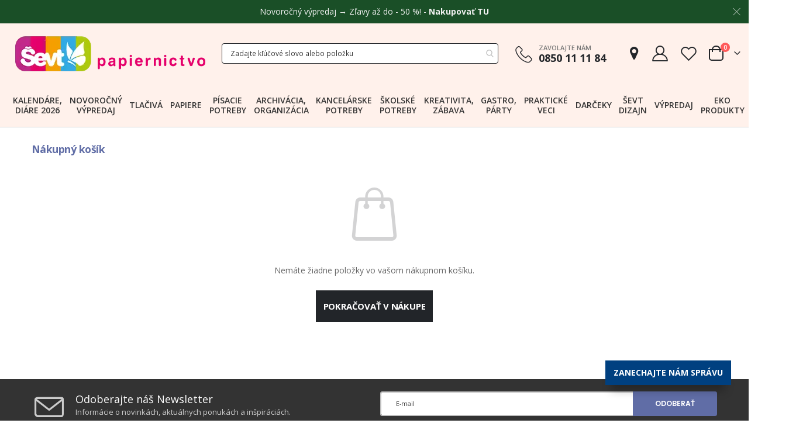

--- FILE ---
content_type: text/html; charset=UTF-8
request_url: https://www.sevt.sk/checkout/cart/
body_size: 28543
content:
<!doctype html>
<html lang="sk">
    <head >
        <script>
    var LOCALE = 'sk\u002DSK';
    var BASE_URL = 'https\u003A\u002F\u002Fwww.sevt.sk\u002F';
    var require = {
        'baseUrl': 'https\u003A\u002F\u002Fwww.sevt.sk\u002Fstatic\u002Fversion1766041707\u002Ffrontend\u002FSmartwave\u002Fporto_child\u002Fsk_SK'
    };</script>        <meta charset="utf-8"/>
<meta name="title" content="Nákupný košík  - ŠEVT papiernictvo"/>
<meta name="keywords" content="ŠEVT, tlačivá, kancelárske potreby, školské potreby, papier, tonery, vizitky, pečiatky"/>
<meta name="robots" content="NOINDEX,NOFOLLOW"/>
<meta name="viewport" content="width=device-width, initial-scale=1, maximum-scale=1.0, user-scalable=no"/>
<meta name="format-detection" content="telephone=no"/>
<title>Nákupný košík  - ŠEVT papiernictvo</title>
<link  rel="stylesheet" type="text/css"  media="all" href="https://www.sevt.sk/static/version1766041707/_cache/merged/e06a02291b561390d4c3fe8fa3cdfe48.css?time=1766041974" />
<link  rel="stylesheet" type="text/css"  media="print" href="https://www.sevt.sk/static/version1766041707/frontend/Smartwave/porto_child/sk_SK/css/print.css" />
<script  type="text/javascript"  src="https://www.sevt.sk/static/version1766041707/frontend/Smartwave/porto_child/sk_SK/requirejs/require.min.js"></script>
<script  type="text/javascript"  src="https://www.sevt.sk/static/version1766041707/frontend/Smartwave/porto_child/sk_SK/requirejs-min-resolver.min.js"></script>
<script  type="text/javascript"  src="https://www.sevt.sk/static/version1766041707/frontend/Smartwave/porto_child/sk_SK/js/bundle/bundle0.min.js"></script>
<script  type="text/javascript"  src="https://www.sevt.sk/static/version1766041707/frontend/Smartwave/porto_child/sk_SK/js/bundle/bundle1.min.js"></script>
<script  type="text/javascript"  src="https://www.sevt.sk/static/version1766041707/frontend/Smartwave/porto_child/sk_SK/js/bundle/bundle2.min.js"></script>
<script  type="text/javascript"  src="https://www.sevt.sk/static/version1766041707/frontend/Smartwave/porto_child/sk_SK/mage/requirejs/static.min.js"></script>
<script  type="text/javascript"  src="https://www.sevt.sk/static/version1766041707/frontend/Smartwave/porto_child/sk_SK/mage/requirejs/mixins.min.js"></script>
<script  type="text/javascript"  src="https://www.sevt.sk/static/version1766041707/frontend/Smartwave/porto_child/sk_SK/requirejs-config.min.js"></script>
<script  type="text/javascript"  src="https://www.sevt.sk/static/version1766041707/frontend/Smartwave/porto_child/sk_SK/Artio_Sevt/js/catalog-add-to-cart-popup.min.js"></script>
<link  rel="stylesheet" type="text/css" href="//fonts.googleapis.com/css?family=Shadows+Into+Light" />
<link  rel="icon" type="image/x-icon" href="https://www.sevt.sk/media/favicon/default/favicon-32x32.png" />
<link  rel="shortcut icon" type="image/x-icon" href="https://www.sevt.sk/media/favicon/default/favicon-32x32.png" />
<meta name="author" content="ŠEVT a.s." />
<meta name="facebook-domain-verification" content="errwgnpxjrjafv5wh26mv3lae2cn3x" />

<!-- Google tag (gtag.js) -->
<script async src="https://www.googletagmanager.com/gtag/js?id=G-ZGDC7SN37W"></script>
<script>
  window.dataLayer = window.dataLayer || [];
  function gtag(){dataLayer.push(arguments);}
  gtag('js', new Date());
  gtag('config', 'G-ZGDC7SN37W');
</script>

<!--jhG0i5gFnJtz1Epn7MujrsgkSdqrRJAs-->            <link rel="stylesheet" href='//fonts.googleapis.com/css?family=Open+Sans%3A300%2C300italic%2C400%2C400italic%2C600%2C600italic%2C700%2C700italic%2C800%2C800italic,latin-ext' type='text/css' />
<link href="//fonts.googleapis.com/css?family=Oswald:300,400,500,600,700" rel="stylesheet">
<link href="//fonts.googleapis.com/css?family=Poppins:200,300,400,500,600,700,800" rel="stylesheet">
<link rel="stylesheet" href="//fonts.googleapis.com/css?family=Open+Sans%3A300%2C300italic%2C400%2C400italic%2C600%2C600italic%2C700%2C700italic%2C800%2C800italic&amp;v1&amp;subset=latin%2Clatin-ext" type="text/css" media="screen"/>
<script type="text/javascript">
    var redirect_cart = false;
        var porto_config = {
        paths: {
            'parallax': 'js/jquery.parallax.min',
            'owlcarousel': 'owl.carousel/owl.carousel',
            'floatelement': 'js/jquery.floatelement'
        },
        shim: {
            'owlcarousel': {
                deps: ['jquery']
            },
            'owlcarousel_thumbs': {
                deps: ['jquery','owlcarousel']
            },
            'floatelement': {
                deps: ['jquery']
            }
        }
    };

    require.config(porto_config);
</script>
<script type="text/javascript">
    require([
        'jquery'
    ], function ($) {
                var scrolled = false;
        $(window).scroll(function(){
            if($(window).width()>=992){
                if(160<$(window).scrollTop() && !scrolled){
                    $('.page-header:not(.sticky-header)').css("height",$('.page-header:not(.sticky-header)').height()+'px');
                    $('.page-header').addClass("sticky-header");
                    scrolled = true;
                    if(($(".page-header").hasClass("type1") || $(".page-header").hasClass("type2") || $(".page-header").hasClass("type6")) && !$('body').is('.checkout-index-index')) {
                        $('.page-header .minicart-wrapper').after('<div class="minicart-place hide"></div>');
                        var minicart = $('.page-header .minicart-wrapper').detach();
                        $('.page-header .navigation').append(minicart);

                                            }
                                    }
                if(160>=$(window).scrollTop() && scrolled){
                    $('.page-header.sticky-header').css("height",'auto');
                    $('.page-header').removeClass("sticky-header");
                    scrolled = false;
                    if(($(".page-header").hasClass("type1") || $(".page-header").hasClass("type2") || $(".page-header").hasClass("type6")) && !$('body').is('.checkout-index-index')) {
                        var minicart;
                        minicart = $('.page-header .navigation .minicart-wrapper').detach();
                        $('.minicart-place').after(minicart);
                        $('.minicart-place').remove();
                        $('.page-header .minicart-wrapper-moved').addClass("minicart-wrapper").removeClass("minicart-wrapper-moved").removeClass("hide");

                                            }
                }
            }
            if($('body').hasClass('mobile-sticky')) {
                if($(window).width()<=991){
                    if(130<$(window).scrollTop() && !scrolled){
                        $('.page-header:not(.sticky-header)').css("height",$('.page-header:not(.sticky-header)').height()+'px');
                        $('.page-header').addClass("sticky-header");
                        scrolled = true;
                    }
                    if(130>=$(window).scrollTop() && scrolled){
                        $('.page-header.sticky-header').css("height",'auto');
                        $('.page-header').removeClass("sticky-header");
                        scrolled = false;
                    }
                }
            }
        });
        $(window).resize(function(){
            var b_w = $(window).width();
            if(b_w <= 991){
                if($('.page-header .navigation .minicart-wrapper').length > 0) {
                    var minicart;
                    minicart = $('.page-header .navigation .minicart-wrapper').detach();
                    $('.minicart-place').after(minicart);
                    $('.minicart-place').remove();
                    $('.page-header .minicart-wrapper-moved').addClass("minicart-wrapper").removeClass("minicart-wrapper-moved").removeClass("hide");
                }
            }
        });
            });
</script>
    <script type="text/x-magento-init">
        {
            "*": {
                "Magento_PageCache/js/form-key-provider": {
                    "isPaginationCacheEnabled":
                        0                }
            }
        }
    </script>

<!--Custom Style-->
    </head>
    <body data-container="body"
          data-mage-init='{"loaderAjax": {}, "loader": { "icon": "https://www.sevt.sk/static/version1766041707/frontend/Smartwave/porto_child/sk_SK/images/loader-2.gif"}}'
        id="html-body" class="layout-1140 wide mobile-sticky am-porto-cmtb checkout-cart-index page-layout-1column">
        
<script type="text/x-magento-init">
    {
        "*": {
            "Magento_PageBuilder/js/widget-initializer": {
                "config": {"[data-content-type=\"slider\"][data-appearance=\"default\"]":{"Magento_PageBuilder\/js\/content-type\/slider\/appearance\/default\/widget":false},"[data-content-type=\"map\"]":{"Magento_PageBuilder\/js\/content-type\/map\/appearance\/default\/widget":false},"[data-content-type=\"row\"]":{"Magento_PageBuilder\/js\/content-type\/row\/appearance\/default\/widget":false},"[data-content-type=\"tabs\"]":{"Magento_PageBuilder\/js\/content-type\/tabs\/appearance\/default\/widget":false},"[data-content-type=\"slide\"]":{"Magento_PageBuilder\/js\/content-type\/slide\/appearance\/default\/widget":{"buttonSelector":".pagebuilder-slide-button","showOverlay":"hover","dataRole":"slide"}},"[data-content-type=\"banner\"]":{"Magento_PageBuilder\/js\/content-type\/banner\/appearance\/default\/widget":{"buttonSelector":".pagebuilder-banner-button","showOverlay":"hover","dataRole":"banner"}},"[data-content-type=\"buttons\"]":{"Magento_PageBuilder\/js\/content-type\/buttons\/appearance\/inline\/widget":false},"[data-content-type=\"products\"][data-appearance=\"carousel\"]":{"Amasty_Xsearch\/js\/content-type\/products\/appearance\/carousel\/widget-override":false}},
                "breakpoints": {"desktop":{"label":"Desktop","stage":true,"default":true,"class":"desktop-switcher","icon":"Magento_PageBuilder::css\/images\/switcher\/switcher-desktop.svg","conditions":{"min-width":"1024px"},"options":{"products":{"default":{"slidesToShow":"5"}}}},"tablet":{"conditions":{"max-width":"1024px","min-width":"768px"},"options":{"products":{"default":{"slidesToShow":"4"},"continuous":{"slidesToShow":"3"}}}},"mobile":{"label":"Mobile","stage":true,"class":"mobile-switcher","icon":"Magento_PageBuilder::css\/images\/switcher\/switcher-mobile.svg","media":"only screen and (max-width: 768px)","conditions":{"max-width":"768px","min-width":"640px"},"options":{"products":{"default":{"slidesToShow":"3"}}}},"mobile-small":{"conditions":{"max-width":"640px"},"options":{"products":{"default":{"slidesToShow":"2"},"continuous":{"slidesToShow":"2"}}}}}            }
        }
    }
</script>

<div class="cookie-status-message" id="cookie-status" style="display: none">
    Je nám ľúto, ale obchod nebude fungovať správne, ak sú súbory cookie vypnuté.</div>
<script type="text/x-magento-init">
    {
        "*": {
            "cookieStatus": {}
        }
    }
</script>

<script type="text/x-magento-init">
    {
        "*": {
            "mage/cookies": {
                "expires": null,
                "path": "\u002F",
                "domain": ".www.sevt.sk",
                "secure": true,
                "lifetime": "3600"
            }
        }
    }
</script>
    <noscript>
        <div class="message global noscript">
            <div class="content">
                <p>
                    <strong>JavaScript je vypnutý vo Vašom prehliedači.</strong>
                    <span>
                        For the best experience on our site, be sure to turn on Javascript in your browser.                    </span>
                </p>
            </div>
        </div>
    </noscript>

<script>
    window.cookiesConfig = window.cookiesConfig || {};
    window.cookiesConfig.secure = true;
</script><script>    require.config({
        map: {
            '*': {
                wysiwygAdapter: 'mage/adminhtml/wysiwyg/tiny_mce/tinymceAdapter'
            }
        }
    });</script><script>    require.config({
        paths: {
            googleMaps: 'https\u003A\u002F\u002Fmaps.googleapis.com\u002Fmaps\u002Fapi\u002Fjs\u003Fv\u003D3\u0026key\u003D'
        },
        config: {
            'Magento_PageBuilder/js/utils/map': {
                style: '',
            },
            'Magento_PageBuilder/js/content-type/map/preview': {
                apiKey: '',
                apiKeyErrorMessage: 'You\u0020must\u0020provide\u0020a\u0020valid\u0020\u003Ca\u0020href\u003D\u0027https\u003A\u002F\u002Fwww.sevt.sk\u002Fadminhtml\u002Fsystem_config\u002Fedit\u002Fsection\u002Fcms\u002F\u0023cms_pagebuilder\u0027\u0020target\u003D\u0027_blank\u0027\u003EGoogle\u0020Maps\u0020API\u0020key\u003C\u002Fa\u003E\u0020to\u0020use\u0020a\u0020map.'
            },
            'Magento_PageBuilder/js/form/element/map': {
                apiKey: '',
                apiKeyErrorMessage: 'You\u0020must\u0020provide\u0020a\u0020valid\u0020\u003Ca\u0020href\u003D\u0027https\u003A\u002F\u002Fwww.sevt.sk\u002Fadminhtml\u002Fsystem_config\u002Fedit\u002Fsection\u002Fcms\u002F\u0023cms_pagebuilder\u0027\u0020target\u003D\u0027_blank\u0027\u003EGoogle\u0020Maps\u0020API\u0020key\u003C\u002Fa\u003E\u0020to\u0020use\u0020a\u0020map.'
            },
        }
    });</script><script>
    require.config({
        shim: {
            'Magento_PageBuilder/js/utils/map': {
                deps: ['googleMaps']
            }
        }
    });</script>
    <script>
        window.isGdprCookieEnabled = true;

        require(['Amasty_GdprFrontendUi/js/modal-show'], function (modalConfigInit) {
            modalConfigInit({"isDeclineEnabled":0,"barLocation":0,"policyText":"S\u00fabory cookies pou\u017e\u00edvame na na\u0161ej webstr\u00e1nke kv\u00f4li spr\u00e1vnemu fungovaniu str\u00e1nky, prisp\u00f4sobeniu analytiky a obsahu n\u00e1v\u0161tevn\u00edkovi str\u00e1nky. Ich pou\u017e\u00edvan\u00edm nezhroma\u017e\u010fujeme va\u0161e osobn\u00e9 \u00fadaje a okrem nevyhnutne potrebn\u00fdch ich m\u00f4\u017eete vypn\u00fa\u0165. <a href=\"https:\/\/www.sevt.sk\/ochrana-osobnych-udajov\" title=\"Viac inform\u00e1ci\u00ed o cookies.\" target=\"_blank\">Viac inform\u00e1ci\u00ed o cookies.<\/a>","firstShowProcess":"0","cssConfig":{"backgroundColor":"#F0F0F0","policyTextColor":"#000000","textColor":null,"titleColor":null,"linksColor":null,"acceptBtnColor":null,"acceptBtnColorHover":null,"acceptBtnTextColor":null,"acceptBtnTextColorHover":null,"acceptBtnOrder":"2","allowBtnTextColor":null,"allowBtnTextColorHover":null,"allowBtnColor":null,"allowBtnColorHover":null,"allowBtnOrder":"1","declineBtnTextColorHover":null,"declineBtnColorHover":null,"declineBtnTextColor":null,"declineBtnColor":null,"declineBtnOrder":null},"isPopup":false,"isModal":false,"className":"amgdprjs-bar-template","buttons":[{"label":"Akceptova\u0165","dataJs":"accept","class":"-allow -save","action":"allowCookies"},{"label":"Prisp\u00f4sobi\u0165","dataJs":"settings","class":"-settings"}],"template":"<div role=\"alertdialog\"\n     tabindex=\"-1\"\n     class=\"modal-popup _show amgdprcookie-bar-container <% if (data.isPopup) { %>-popup<% } %>\" data-amcookie-js=\"bar\">\n    <button class=\"action-close\" data-amcookie-js=\"close-cookiebar\" type=\"button\">\n        <span data-bind=\"i18n: 'Close'\"><\/span>\n    <\/button>\n    <div class=\"amgdprcookie-bar-block\">\n        <p class=\"amgdprcookie-policy\"><%= data.policyText %><\/p>\n        <div class=\"amgdprcookie-buttons-block\">\n            <% _.each(data.buttons, function(button) { %>\n            <button class=\"amgdprcookie-button <%= button.class %>\" disabled data-amgdprcookie-js=\"<%= button.dataJs %>\"><%= button.label %><\/button>\n            <% }); %>\n        <\/div>\n    <\/div>\n<\/div>\n\n<style>\n    <% if(css.backgroundColor){ %>\n    .amgdprcookie-bar-container {\n        background-color: <%= css.backgroundColor %>\n    }\n    <% } %>\n    <% if(css.policyTextColor){ %>\n    .amgdprcookie-bar-container .amgdprcookie-policy {\n        color: <%= css.policyTextColor %>;\n    }\n    <% } %>\n    <% if(css.textColor){ %>\n    .amgdprcookie-bar-container .amgdprcookie-text {\n        color: <%= css.textColor %>;\n    }\n    <% } %>\n    <% if(css.titleColor){ %>\n    .amgdprcookie-bar-container .amgdprcookie-header {\n        color: <%= css.titleColor %>;\n    }\n    <% } %>\n    <% if(css.linksColor){ %>\n    .amgdprcookie-bar-container .amgdprcookie-link,\n    .amgdprcookie-bar-container .amgdprcookie-policy a {\n        color: <%= css.linksColor %>;\n    }\n    <% } %>\n    <% if(css.acceptBtnOrder || css.acceptBtnColor || css.acceptBtnTextColor){ %>\n    .amgdprcookie-bar-container .amgdprcookie-button.-save {\n        <% if(css.acceptBtnOrder) { %>order: <%= css.acceptBtnOrder %>; <% } %>\n        <% if(css.acceptBtnColor) { %>\n            background-color: <%= css.acceptBtnColor %>;\n            border-color: <%= css.acceptBtnColor %>;\n        <% } %>\n        <% if(css.acceptBtnTextColor) { %>color: <%= css.acceptBtnTextColor %>; <% } %>\n    }\n    <% } %>\n    <% if(css.acceptBtnColorHover || css.acceptBtnTextColorHover){ %>\n    .amgdprcookie-bar-container .amgdprcookie-button.-save:hover {\n        <% if(css.acceptBtnColorHover) { %>\n            background-color: <%= css.acceptBtnColorHover %>;\n            border-color: <%= css.acceptBtnColorHover %>;\n        <% } %>\n        <% if(css.acceptBtnTextColorHover) { %> color: <%= css.acceptBtnTextColorHover %>; <% } %>\n    }\n    <% } %>\n    <% if(css.allowBtnOrder || css.allowBtnColor || css.allowBtnTextColor){ %>\n    .amgdprcookie-bar-container .amgdprcookie-button.-settings {\n        <% if(css.allowBtnOrder) { %> order: <%= css.allowBtnOrder %>; <% } %>\n        <% if(css.allowBtnColor) { %>\n            background-color: <%= css.allowBtnColor %>;\n            border-color: <%= css.allowBtnColor %>;\n        <% } %>\n        <% if(css.allowBtnTextColor) { %> color: <%= css.allowBtnTextColor %>; <% } %>\n    }\n    <% } %>\n    <% if(css.allowBtnColorHover || css.allowBtnTextColorHover){ %>\n    .amgdprcookie-bar-container .amgdprcookie-button.-settings:hover {\n        <% if(css.allowBtnColorHover) { %>\n            background-color: <%= css.allowBtnColorHover %>;\n            border-color: <%= css.allowBtnColorHover %>;\n        <% } %>\n        <% if(css.allowBtnTextColorHover) { %> color: <%= css.allowBtnTextColorHover %>; <% } %>\n    }\n    <% } %>\n    <% if(css.declineBtnOrder || css.declineBtnColor || css.declineBtnTextColor){ %>\n    .amgdprcookie-bar-container .amgdprcookie-button.-decline {\n        <% if(css.declineBtnOrder) { %> order: <%= css.declineBtnOrder %>; <% } %>\n        <% if(css.declineBtnColor) { %>\n            background-color: <%= css.declineBtnColor %>;\n            border-color: <%= css.declineBtnColor %>;\n        <% } %>\n        <% if(css.declineBtnTextColor) { %> color: <%= css.declineBtnTextColor %>; <% } %>\n    }\n    <% } %>\n    <% if(css.declineBtnColorHover || css.declineBtnTextColorHover){ %>\n    .amgdprcookie-bar-container .amgdprcookie-button.-decline:hover {\n        <% if(css.declineBtnColorHover) { %>\n            background-color: <%= css.declineBtnColorHover %>;\n            border-color: <%= css.declineBtnColorHover %>;\n        <% } %>\n        <% if(css.declineBtnTextColorHover) { %> color: <%= css.declineBtnTextColorHover %>; <% } %>\n    }\n    <% } %>\n<\/style>\n"});
        });
    </script>
    <script type="text/x-magento-init">
        {
            "*": {
                "Magento_Ui/js/core/app": {"components":{"gdpr-cookie-modal":{"cookieText":"S\u00fabory cookies pou\u017e\u00edvame na na\u0161ej webstr\u00e1nke kv\u00f4li spr\u00e1vnemu fungovaniu str\u00e1nky, prisp\u00f4sobeniu analytiky a obsahu n\u00e1v\u0161tevn\u00edkovi str\u00e1nky. Ich pou\u017e\u00edvan\u00edm nezhroma\u017e\u010fujeme va\u0161e osobn\u00e9 \u00fadaje a okrem nevyhnutne potrebn\u00fdch ich m\u00f4\u017eete vypn\u00fa\u0165. <a href=\"https:\/\/www.sevt.sk\/ochrana-osobnych-udajov\" title=\"Viac inform\u00e1ci\u00ed o cookies.\" target=\"_blank\">Viac inform\u00e1ci\u00ed o cookies.<\/a>","firstShowProcess":"0","acceptBtnText":"Akceptova\u0165","declineBtnText":null,"settingsBtnText":"Prisp\u00f4sobi\u0165","isDeclineEnabled":0,"component":"Amasty_GdprFrontendUi\/js\/cookies"}}}            }
        }
    </script>
    <!-- ko scope: 'gdpr-cookie-modal' -->
        <!--ko template: getTemplate()--><!-- /ko -->
    <!-- /ko -->
    <style>
        .amgdprjs-bar-template {
            z-index: 15;
                    bottom: 0;
                }
    </style>
<script type="text/javascript">
require([
    'jquery',
    'themeSticky'
], function ($) {
  if(!$("body").hasClass("page-layout-1column") && !$("body").hasClass("account")) {
    $(".sidebar.sidebar-main .sidebar-content").themeSticky({
      autoInit: true,
      minWidth: 992,
      containerSelector: '.page-main .columns',
      autoFit: true,
      paddingOffsetBottom: 10,
      paddingOffsetTop: 60
    });
  }
});
</script>
<div class="page-wrapper">    <div class="porto-block-html-top">
        <div class="background-color-light text-color-dark d-none">
            <style>#html-body [data-pb-style=C2TP2YV]{justify-content:flex-start;display:flex;flex-direction:column;background-color:#1a4f27;background-position:left top;background-size:cover;background-repeat:no-repeat;background-attachment:fixed}</style><div data-content-type="row" data-appearance="full-width" data-enable-parallax="0" data-parallax-speed="0.5" data-background-images="{}" data-background-type="image" data-video-loop="true" data-video-play-only-visible="true" data-video-lazy-load="true" data-video-fallback-src="" data-element="main" data-pb-style="C2TP2YV"><div class="row-full-width-inner" data-element="inner"><div data-content-type="html" data-appearance="default" data-element="main" data-decoded="true"><style>
.mfp-close {
  color: #F2F2F2 !important;
}
p.top-notice {
  color: #F2F2F2;
  margin: 0.67rem 0;
  text-align: center;
}
.top-notice a {
  color: #F2F2F2;
  font-weight: bold;
}
.top-notice a:hover {
  text-decoration: underline;
}
</style>

<p class="top-notice">Novoročný výpredaj → Zľavy až do - 50 %! - <a href="https://www.sevt.sk/novorocny-vypredaj.html" target="_blank">Nakupovať TU</a></p></div></div></div>        </div>
    </div>
            <script type="text/javascript">
            require([
                'jquery'
            ], function ($) {
                if (sessionStorage.getItem("mfp-closed") !== '1') {
                    $('.porto-block-html-top > div').removeClass('d-none').append('<button class="mfp-close">×</button>');
                    $('body').on('click', '.porto-block-html-top .mfp-close', function () {
                        $(this).parent().fadeOut();
                        sessionStorage.setItem("mfp-closed", "1");
                    });
                }
            });
        </script>
            <header class="page-header type2" >
        <div class="block block-customer-login block-header-customer-login">
    <div class="block-content" aria-labelledby="block-customer-login-heading">
        <form class="form form-login"
              action="https://www.sevt.sk/customer/account/loginPost/"
              method="post"
              id="header-login-form"
              data-mage-init='{"validation":{}}'>
            <input name="form_key" type="hidden" value="I0fpWg5ku2RkYUBa" />            <fieldset class="fieldset login" data-hasrequired="* Povinné políčka">
                <div class="field email required">
                    <div class="control">
                        <input name="login[username]" value=""  autocomplete="off" id="email" type="email" class="input-text" title="E-mail" data-validate="{required:true, 'validate-email':true}" placeholder="E-mail">
                    </div>
                </div>
                <div class="field password required">
                    <div class="control">
                        <input name="login[password]" type="password"  autocomplete="off" class="input-text" id="pass" title="Heslo" data-validate="{required:true}" placeholder="Heslo">
                    </div>
                </div>
                <div class="actions-toolbar">
                    <div class="primary"><button type="submit" class="action login primary" name="send" id="send2"><span>Prihlásiť sa</span></button></div>
                    <div class="forgot"><a class="action remind" href="https://www.sevt.sk/customer/account/forgotpassword/"><span>Zabudli ste heslo?</span></a></div>
                    <hr />
                    <div class="info">Ešte nemáte účet?</div>
                    <div class="secondary"><a class="action register" href="https://www.sevt.sk/customer/account/create/"><span>Zaregistrovať sa</span></a></div>
                </div>
            </fieldset>
        </form>
    </div>
</div>
<script type="text/javascript">
  require([
    'jquery'
  ], function ($) {
    $(document).ready(function(){
      var href = $(".header.links .authorization-link > a").attr("href");
      if(!href || href.indexOf("logout") == -1) {
        $(".block-header-customer-login").detach().appendTo(".header-account-link");
        $(".block-header-customer-login").click(function(e){
          e.stopPropagation();
        })
        $("html,body").click(function(){
          if($(".block-header-customer-login").hasClass("open"))
            $(".block-header-customer-login").removeClass("open");
        });
        $(".header-account-link .customer-name").off("click").on("click", function(){
          // ARTIO Hack - close opened minicart
          if ($('.minicart-wrapper > a.action.showcart').is('.active')) {
            $(".minicart-wrapper > a.action.showcart").click();
          }
          // END of ARTIO Hack
          if(!$(".block-header-customer-login").hasClass("open"))
            $(".block-header-customer-login").addClass("open");
          else
            $(".block-header-customer-login").removeClass("open");

          return false;
        });
      }
    });
  });
</script>
                    <div class="header-main">
                <div class="header content header-row">
                    <div class="header-left">
                        <span data-action="toggle-nav" class="action nav-toggle"><span>Menu</span></span>
                            <a class="logo" href="https://www.sevt.sk/" title="ŠEVT papiernictvo">
        <picture><source srcset="https://www.sevt.sk/media/amasty/webp/logo/stores/1/logo-2020_1_png.webp" type="image/webp"><source srcset="https://www.sevt.sk/media/logo/stores/1/logo-2020_1.png"><img src="https://www.sevt.sk/media/logo/stores/1/logo-2020_1.png"
             alt="ŠEVT papiernictvo"
             width="348"             height="75"        /></picture>
    </a>
                    </div>
                    <div class="header-center">
                        <div class="custom-block d-block d-md-none"><div data-content-type="html" data-appearance="default" data-element="main" data-decoded="true"><div class="porto-sicon-box text-left mx-4 mb-0 d-lg-flex d-sticky-header-none style_1 default-icon">
    <div class="porto-sicon-default">
      <div class="porto-just-icon-wrapper" style="text-align: center;">
        <div class="porto-icon none" style="height: 1em;color: #222529; font-size: 29px; display: inline-block;line-height:1;"><i class="porto-icon-phone-2"></i></div>
      </div>
    </div>
    <div class="porto-sicon-header">
      <h3 class="porto-sicon-title" style="font-weight: 600; font-size: 11px; line-height: 1.2; color: #777777;margin: 0 0 3px;">ZAVOLAJTE NÁM</h3>
      <p style="font-weight: 700; font-size: 18px; line-height: 0.9; color: #222529;">0850 11 11 84</p>
    </div> 
  </div></div></div>                        <div class="search-area show-icon-tablet">
                            <a href="javascript:void(0);" class="search-toggle-icon"><span><i class="porto-icon-magnifier"></i></span></a>
                            
<section class="amsearch-wrapper-block"
         data-amsearch-wrapper="block"
         data-bind="
            scope: 'amsearch_wrapper',
            mageInit: {
                'Magento_Ui/js/core/app': {
                    components: {
                        amsearch_wrapper: {
                            component: 'Amasty_Xsearch/js/wrapper',
                            data: {&quot;url&quot;:&quot;https:\/\/www.sevt.sk\/amasty_xsearch\/autocomplete\/index\/&quot;,&quot;url_result&quot;:&quot;https:\/\/www.sevt.sk\/catalogsearch\/result\/&quot;,&quot;url_popular&quot;:&quot;https:\/\/www.sevt.sk\/search\/term\/popular\/&quot;,&quot;isDynamicWidth&quot;:true,&quot;isProductBlockEnabled&quot;:true,&quot;width&quot;:400,&quot;displaySearchButton&quot;:false,&quot;fullWidth&quot;:true,&quot;minChars&quot;:3,&quot;delay&quot;:500,&quot;currentUrlEncoded&quot;:&quot;aHR0cHM6Ly93d3cuc2V2dC5zay9jaGVja291dC9jYXJ0Lw~~&quot;,&quot;color_settings&quot;:[],&quot;popup_display&quot;:1,&quot;preloadEnabled&quot;:true}                        }
                    }
                }
            }">
    <div class="amsearch-form-block"
          data-bind="
              style: {
                    width: resized() ? data.width + 'px' : ''
              },
              css: {
                '-opened': opened
              },
              afterRender: initCssVariables">
                    <label class="amsearch-full_width-title" data-bind="i18n: 'Search'"></label>
                
<section class="amsearch-input-wrapper"
         data-bind="
            css: {
                '-dynamic-width': data.isDynamicWidth,
                '-match': $data.readyForSearch(),
                '-typed': inputValue && inputValue().length
            }">
    <input type="text"
           name="q"
           placeholder="Zadajte&#x20;k&#x013E;&#xFA;&#x010D;ov&#xE9;&#x20;slovo&#x20;alebo&#x20;polo&#x017E;ku"
           class="amsearch-input"
           maxlength="128"
           role="combobox"
           aria-haspopup="false"
           aria-autocomplete="both"
           autocomplete="off"
           aria-expanded="false"
           data-amsearch-block="input"
           enterkeyhint="enter"
           data-bind="
                afterRender: initInputValue,
                hasFocus: focused,
                value: inputValue,
                event: {
                    keypress: onEnter
                },
                valueUpdate: 'input'">
    <!-- ko template: { name: templates.loader } --><!-- /ko -->
    <button class="amsearch-button -close -clear -icon"
            style="display: none"
            data-bind="
                event: {
                    click: inputValue.bind(this, '')
                },
                attr: {
                    title: $t('Clear Field')
                },
                visible: inputValue && inputValue().length">
    </button>
    <button class="amsearch-button -loupe -clear -icon -disabled"
            data-bind="
                event: {
                    click: search
                },
                css: {
                    '-disabled': !$data.match()
                },
                attr: {
                    title: $t('Search')
                }">
    </button>
</section>
        
        
<section class="amsearch-result-section"
         data-amsearch-js="results"
         style="display: none;"
         data-bind="
            css: {
                '-small': $data.data.width < 700 && !$data.data.fullWidth
            },
            afterRender: function (node) {
                initResultSection(node, 1)
            },
            style: resultSectionStyles(),
            visible: $data.opened()">
    <!-- ko if: !$data.match() && $data.preload() -->
        <!-- ko template: { name: templates.preload } --><!-- /ko -->
    <!-- /ko -->
    <!-- ko if: $data.match() -->
        <!-- ko template: { name: templates.results } --><!-- /ko -->
    <!-- /ko -->
    <!-- ko if: $data.message() && $data.message().length -->
        <!-- ko template: { name: templates.message } --><!-- /ko -->
    <!-- /ko -->
</section>
    </div>
            <button class="amsearch-button -full-close"
                style="display: none;"
                data-bind="
                    event: {
                        click: close
                    },
                    visible: opened">
        </button>
    </section>
                        </div>
                    </div>
                    <div class="header-right">
                        <div class="header-contact">
                            <div class="custom-block d-none d-md-block"><div data-content-type="html" data-appearance="default" data-element="main" data-decoded="true"><div class="porto-sicon-box text-left mx-4 mb-0 d-lg-flex d-sticky-header-none style_1 default-icon">
    <div class="porto-sicon-default">
      <div class="porto-just-icon-wrapper" style="text-align: center;">
        <div class="porto-icon none" style="height: 1em;color: #222529; font-size: 29px; display: inline-block;line-height:1;"><i class="porto-icon-phone-2"></i></div>
      </div>
    </div>
    <div class="porto-sicon-header">
      <h3 class="porto-sicon-title" style="font-weight: 600; font-size: 11px; line-height: 1.2; color: #777777;margin: 0 0 3px;">ZAVOLAJTE NÁM</h3>
      <p style="font-weight: 700; font-size: 18px; line-height: 0.9; color: #222529;">0850 11 11 84</p>
    </div> 
  </div></div></div>                            <a href="https://www.sevt.sk/predajne/" class="shops" title="Predajne"><i class="porto-icon-location"></i></a>
                            <div class="header-account-link my-account" title="Môj účet">
                    <a class="customer-name" href="javascript:void(0)"><i class="porto-icon-user-2"></i></a>
        <script type="text/x-magento-init">
    {
        "*": {
            "Magento_Ui/js/core/app": {
                "components": {
                    "customer": {
                        "component": "Magento_Customer/js/view/customer"
                    }
                }
            }
        }
    }
    </script>
    </div>
                            <a href="https://www.sevt.sk/wishlist" class="wishlist mr-1" title="Zoznam želaní"><i class="porto-icon-wishlist-2"></i></a>
                        </div>
                        
<div data-block="minicart" class="minicart-wrapper cart-design-2">
    <a class="action showcart" href="https://www.sevt.sk/checkout/"
       data-bind="scope: 'minicart_content'">
        <i class="minicart-icon porto-icon-shopping-cart"></i>
        <span class="text">Cart</span>
        <span class="counter qty empty"
              data-bind="css: { empty: !!getCartParam('summary_count') == false }, blockLoader: isLoading">
            <span class="counter-number">
            <!-- ko if: getCartParam('summary_count') --><!-- ko text: getCartParam('summary_count') --><!-- /ko --><!-- /ko -->
                <!-- ko ifnot: getCartParam('summary_count') -->0<!-- /ko -->
            </span>
            <span class="counter-label">
                <!-- ko i18n: 'items' --><!-- /ko -->
            </span>
        </span>
    </a>
    <a class="showcart action-subtotal d-none" href="https://www.sevt.sk/checkout/cart/"
       data-bind="scope: 'minicart_content'">
        <span class="cart-subtotal">
          Nákupný košík          <span class="cart-price">
            <span class="amount" data-bind="html: getCartParam('subtotal_excl_tax')">
              <!-- ko if: !getCartParam('subtotal_excl_tax') -->
                <!-- ko i18n: '€ 0.00' --><!-- /ko -->
                <!-- /ko -->
            </span>
          </span>
        </span>
    </a>
            <div class="block block-minicart empty"
             data-role="dropdownDialog"
             data-mage-init='{"dropdownDialog":{
                "appendTo":"[data-block=minicart]",
                "triggerTarget":".showcart",
                "timeout": "2000",
                "closeOnMouseLeave": false,
                "closeOnEscape": true,
                "triggerClass":"active",
                "parentClass":"active",
                "buttons":[]}}'>
            <div id="minicart-content-wrapper" data-bind="scope: 'minicart_content'">
                <!-- ko template: getTemplate() --><!-- /ko -->
            </div>
        </div>
        <script>
      window.checkout = {"shoppingCartUrl":"https:\/\/www.sevt.sk\/checkout\/cart\/","checkoutUrl":"https:\/\/www.sevt.sk\/checkout\/","updateItemQtyUrl":"https:\/\/www.sevt.sk\/checkout\/sidebar\/updateItemQty\/","removeItemUrl":"https:\/\/www.sevt.sk\/checkout\/sidebar\/removeItem\/","imageTemplate":"Magento_Catalog\/product\/image_with_borders","baseUrl":"https:\/\/www.sevt.sk\/","minicartMaxItemsVisible":100,"websiteId":"1","maxItemsToDisplay":100,"storeId":"1","storeGroupId":"1","customerLoginUrl":"https:\/\/www.sevt.sk\/customer\/account\/login\/","isRedirectRequired":false,"autocomplete":"off","captcha":{"user_login":{"isCaseSensitive":false,"imageHeight":50,"imageSrc":"","refreshUrl":"https:\/\/www.sevt.sk\/captcha\/refresh\/","isRequired":false,"timestamp":1769186520}}};
    </script>
    <script type="text/x-magento-init">
    {
        "[data-block='minicart']": {
            "Magento_Ui/js/core/app": {"components":{"minicart_content":{"children":{"subtotal.container":{"children":{"subtotal":{"children":{"subtotal.totals":{"config":{"display_cart_subtotal_incl_tax":1,"display_cart_subtotal_excl_tax":0,"template":"Magento_Tax\/checkout\/minicart\/subtotal\/totals"},"children":{"subtotal.totals.msrp":{"component":"Magento_Msrp\/js\/view\/checkout\/minicart\/subtotal\/totals","config":{"displayArea":"minicart-subtotal-hidden","template":"Magento_Msrp\/checkout\/minicart\/subtotal\/totals"}}},"component":"Magento_Tax\/js\/view\/checkout\/minicart\/subtotal\/totals"}},"component":"uiComponent","config":{"template":"Magento_Checkout\/minicart\/subtotal"}}},"component":"uiComponent","config":{"displayArea":"subtotalContainer"}},"item.renderer":{"component":"Magento_Checkout\/js\/view\/cart-item-renderer","config":{"displayArea":"defaultRenderer","template":"Magento_Checkout\/minicart\/item\/default"},"children":{"item.image":{"component":"Magento_Catalog\/js\/view\/image","config":{"template":"Magento_Catalog\/product\/image","displayArea":"itemImage"}},"checkout.cart.item.price.sidebar":{"component":"uiComponent","config":{"template":"Magento_Checkout\/minicart\/item\/price","displayArea":"priceSidebar"}},"checkout.cart.item.aw-onsale.label.renderer":{"component":"uiComponent","config":{"template":"Aheadworks_OnSale\/view\/label\/renderer\/minicart","displayArea":"priceSidebar"}}}},"extra_info":{"component":"uiComponent","config":{"displayArea":"extraInfo"}},"promotion":{"component":"uiComponent","config":{"displayArea":"promotion"}}},"config":{"itemRenderer":{"default":"defaultRenderer","simple":"defaultRenderer","virtual":"defaultRenderer"},"template":"Magento_Checkout\/minicart\/content"},"component":"Magento_Checkout\/js\/view\/minicart"}},"types":[]}        },
        "*": {
            "Magento_Ui/js/block-loader": "https://www.sevt.sk/static/version1766041707/frontend/Smartwave/porto_child/sk_SK/images/loader-1.gif"
        }
    }
    </script>
</div>
                    </div>
                </div>
            </div>
            <div class="sections nav-sections">
                <div class="section-items nav-sections-items"
             data-mage-init='{"tabs":{"openedState":"active"}}'>
                                            <div class="section-item-title nav-sections-item-title"
                     data-role="collapsible">
                    <a class="nav-sections-item-switch"
                       data-toggle="switch" href="#store.menu">
                        Ponuka                    </a>
                </div>
                <div class="section-item-content nav-sections-item-content"
                     id="store.menu"
                     data-role="content">
                    
<nav class="navigation sw-megamenu " role="navigation">
    <ul>
        <li class="ui-menu-item level0 fullwidth "><a href="https://www.sevt.sk/kalendare-diare-2026.html" class="level-top" title="Kalendáre, diáre 2026"><span>Kalendáre, diáre 2026</span></a></li><li class="ui-menu-item level0 fullwidth "><a href="https://www.sevt.sk/novorocny-vypredaj.html" class="level-top" title="Novoročný výpredaj"><span>Novoročný výpredaj</span></a></li><li class="ui-menu-item level0 fullwidth parent "><div class="open-children-toggle"></div><a href="https://www.sevt.sk/tlaciva.html" class="level-top" title="Tlačivá"><span>Tlačivá</span></a><div class="level0 submenu"><div class="container"><div class="row"><ul class="subchildmenu col-md-12 mega-columns columns6"><li class="ui-menu-item level1 parent "><div class="open-children-toggle"></div><a href="https://www.sevt.sk/tlaciva/tlaciva-pre-podnikanie.html" title="Tlačivá pre podnikanie"><span>Tlačivá pre podnikanie</span></a><ul class="subchildmenu "><li class="ui-menu-item level2 "><a href="https://www.sevt.sk/tlaciva/tlaciva-pre-podnikanie/komunikacia-so-socialnou-poistovnou.html" title="Komunikácia so Sociálnou poisťovňou"><span>Komunikácia so Sociálnou poisťovňou</span></a></li><li class="ui-menu-item level2 "><a href="https://www.sevt.sk/tlaciva/tlaciva-pre-podnikanie/zamestnanci-a-dohodari.html" title="Zamestnanci a dohodári"><span>Zamestnanci a dohodári</span></a></li><li class="ui-menu-item level2 "><a href="https://www.sevt.sk/tlaciva/tlaciva-pre-podnikanie/bezpecnost-prace-a-ochrana-udajov.html" title="Bezpečnosť práce a ochrana údajov"><span>Bezpečnosť práce a ochrana údajov</span></a></li><li class="ui-menu-item level2 "><a href="https://www.sevt.sk/tlaciva/tlaciva-pre-podnikanie/skladove-hospodarstvo.html" title="Skladové hospodárstvo"><span>Skladové hospodárstvo</span></a></li><li class="ui-menu-item level2 "><a href="https://www.sevt.sk/tlaciva/tlaciva-pre-podnikanie/financne-a-uctovne-operacie.html" title="Finančné a účtovné operácie"><span>Finančné a účtovné operácie</span></a></li><li class="ui-menu-item level2 "><a href="https://www.sevt.sk/tlaciva/tlaciva-pre-podnikanie/postove-sluzby.html" title="Poštové služby"><span>Poštové služby</span></a></li><li class="ui-menu-item level2 "><a href="https://www.sevt.sk/tlaciva/tlaciva-pre-podnikanie/doprava.html" title="Doprava"><span>Doprava</span></a></li><li class="ui-menu-item level2 "><a href="https://www.sevt.sk/tlaciva/tlaciva-pre-podnikanie/komunikacia-so-zakaznikom.html" title="Komunikácia so zákazníkom"><span>Komunikácia so zákazníkom</span></a></li></ul></li><li class="ui-menu-item level1 parent "><div class="open-children-toggle"></div><a href="https://www.sevt.sk/tlaciva/tlaciva-pre-statnu-spravu.html" title="Tlačivá pre štátnu správu"><span>Tlačivá pre štátnu správu</span></a><ul class="subchildmenu "><li class="ui-menu-item level2 "><a href="https://www.sevt.sk/tlaciva/tlaciva-pre-statnu-spravu/spravne-a-administrativne.html" title="Správne a administratívne"><span>Správne a administratívne</span></a></li><li class="ui-menu-item level2 "><a href="https://www.sevt.sk/tlaciva/tlaciva-pre-statnu-spravu/matricne-a-hlasenie-pobytu.html" title="Matričné a hlásenie pobytu"><span>Matričné a hlásenie pobytu</span></a></li><li class="ui-menu-item level2 "><a href="https://www.sevt.sk/tlaciva/tlaciva-pre-statnu-spravu/registratura-a-archivnictvo.html" title="Registratúra a archívnictvo"><span>Registratúra a archívnictvo</span></a></li><li class="ui-menu-item level2 "><a href="https://www.sevt.sk/tlaciva/tlaciva-pre-statnu-spravu/stavebny-urad-a-projekcia.html" title="Stavebný úrad a projekcia"><span>Stavebný úrad a projekcia</span></a></li><li class="ui-menu-item level2 "><a href="https://www.sevt.sk/tlaciva/tlaciva-pre-statnu-spravu/zivotne-prostredie.html" title="Životné prostredie"><span>Životné prostredie</span></a></li><li class="ui-menu-item level2 "><a href="https://www.sevt.sk/tlaciva/tlaciva-pre-statnu-spravu/financne-operacie.html" title="Finančné operácie"><span>Finančné operácie</span></a></li><li class="ui-menu-item level2 "><a href="https://www.sevt.sk/tlaciva/tlaciva-pre-statnu-spravu/skladove-hospodarstvo.html" title="Skladové hospodárstvo"><span>Skladové hospodárstvo</span></a></li><li class="ui-menu-item level2 "><a href="https://www.sevt.sk/tlaciva/tlaciva-pre-statnu-spravu/skolstvo-diplomy-prihlasky.html" title="Školstvo, diplomy, prihlášky"><span>Školstvo, diplomy, prihlášky</span></a></li></ul></li><li class="ui-menu-item level1 parent "><div class="open-children-toggle"></div><a href="https://www.sevt.sk/tlaciva/tlaciva-pre-financnu-spravu.html" title="Tlačivá pre finančnú správu"><span>Tlačivá pre finančnú správu</span></a><ul class="subchildmenu "><li class="ui-menu-item level2 "><a href="https://www.sevt.sk/tlaciva/tlaciva-pre-financnu-spravu/registracne-pokladnice.html" title="Registračné pokladnice"><span>Registračné pokladnice</span></a></li><li class="ui-menu-item level2 "><a href="https://www.sevt.sk/tlaciva/tlaciva-pre-financnu-spravu/ostatne-colne-tlaciva.html" title="Ostatné colné tlačivá"><span>Ostatné colné tlačivá</span></a></li></ul></li><li class="ui-menu-item level1 parent "><div class="open-children-toggle"></div><a href="https://www.sevt.sk/tlaciva/zdravotnicke-tlaciva.html" title="Zdravotnícke tlačivá"><span>Zdravotnícke tlačivá</span></a><ul class="subchildmenu "><li class="ui-menu-item level2 "><a href="https://www.sevt.sk/tlaciva/zdravotnicke-tlaciva/ambulancie.html" title="Ambulancie"><span>Ambulancie</span></a></li><li class="ui-menu-item level2 "><a href="https://www.sevt.sk/tlaciva/zdravotnicke-tlaciva/lozkove-oddelenie.html" title="Lôžkové oddelenie"><span>Lôžkové oddelenie</span></a></li><li class="ui-menu-item level2 "><a href="https://www.sevt.sk/tlaciva/zdravotnicke-tlaciva/spolocne-tlaciva-pre-zdravotnictvo.html" title="Spoločné tlačivá pre zdravotníctvo"><span>Spoločné tlačivá pre zdravotníctvo</span></a></li><li class="ui-menu-item level2 "><a href="https://www.sevt.sk/tlaciva/zdravotnicke-tlaciva/gynekologicka-starostlivost.html" title="Gynekologická starostlivosť"><span>Gynekologická starostlivosť</span></a></li><li class="ui-menu-item level2 "><a href="https://www.sevt.sk/tlaciva/zdravotnicke-tlaciva/starostlivost-o-dieta.html" title="Starostlivosť o dieťa"><span>Starostlivosť o dieťa</span></a></li><li class="ui-menu-item level2 "><a href="https://www.sevt.sk/tlaciva/zdravotnicke-tlaciva/vydavanie-liekov-pomocok-a-posudkov.html" title="Vydávanie liekov, pomôcok a posudkov"><span>Vydávanie liekov, pomôcok a posudkov</span></a></li><li class="ui-menu-item level2 "><a href="https://www.sevt.sk/tlaciva/zdravotnicke-tlaciva/stomatologia.html" title="Stomatológia"><span>Stomatológia</span></a></li><li class="ui-menu-item level2 "><a href="https://www.sevt.sk/tlaciva/zdravotnicke-tlaciva/boj-proti-chorobam.html" title="Boj proti chorobám"><span>Boj proti chorobám</span></a></li><li class="ui-menu-item level2 "><a href="https://www.sevt.sk/tlaciva/zdravotnicke-tlaciva/kupele-a-kupelna-starostlivost.html" title="Kúpeľná starostlivosť"><span>Kúpeľná starostlivosť</span></a></li><li class="ui-menu-item level2 "><a href="https://www.sevt.sk/tlaciva/zdravotnicke-tlaciva/hygiena-a-protiepidemia.html" title="Hygiena a protiepidémia"><span>Hygiena a protiepidémia</span></a></li><li class="ui-menu-item level2 "><a href="https://www.sevt.sk/tlaciva/zdravotnicke-tlaciva/hospodarske-tlaciva-pre-zdravotnictvo.html" title="Hospodárske tlačivá pre zdravotníctvo"><span>Hospodárske tlačivá pre zdravotníctvo</span></a></li><li class="ui-menu-item level2 "><a href="https://www.sevt.sk/tlaciva/zdravotnicke-tlaciva/lekarne-a-farmacia.html" title="Lekárne a farmácia"><span>Lekárne a farmácia</span></a></li><li class="ui-menu-item level2 "><a href="https://www.sevt.sk/tlaciva/zdravotnicke-tlaciva/transfuzna-sluzba.html" title="Transfúzna služba"><span>Transfúzna služba</span></a></li><li class="ui-menu-item level2 "><a href="https://www.sevt.sk/tlaciva/zdravotnicke-tlaciva/psychiatricka-starostlivost.html" title="Psychiatrická starostlivosť"><span>Psychiatrická starostlivosť</span></a></li><li class="ui-menu-item level2 "><a href="https://www.sevt.sk/tlaciva/zdravotnicke-tlaciva/zdravotnicka-statistika-a-vykaznictvo.html" title="Zdravotnícka štatistika a výkazníctvo"><span>Zdravotnícka štatistika a výkazníctvo</span></a></li></ul></li><li class="ui-menu-item level1 parent "><div class="open-children-toggle"></div><a href="https://www.sevt.sk/tlaciva/tlaciva-pre-rozne-odvetvia.html" title="Tlačivá pre rôzne odvetvia"><span>Tlačivá pre rôzne odvetvia</span></a><ul class="subchildmenu "><li class="ui-menu-item level2 "><a href="https://www.sevt.sk/tlaciva/tlaciva-pre-rozne-odvetvia/stravovacie-zariadenia.html" title="Stravovacie zariadenia"><span>Stravovacie zariadenia</span></a></li><li class="ui-menu-item level2 "><a href="https://www.sevt.sk/tlaciva/tlaciva-pre-rozne-odvetvia/poziarna-ochrana-a-bezpecnost.html" title="Požiarna ochrana a bezpečnosť"><span>Požiarna ochrana a bezpečnosť</span></a></li><li class="ui-menu-item level2 "><a href="https://www.sevt.sk/tlaciva/tlaciva-pre-rozne-odvetvia/evidencia-obcanov.html" title="Evidencia občanov"><span>Evidencia občanov</span></a></li><li class="ui-menu-item level2 "><a href="https://www.sevt.sk/tlaciva/tlaciva-pre-rozne-odvetvia/kniznicne.html" title="Knižničné"><span>Knižničné</span></a></li><li class="ui-menu-item level2 "><a href="https://www.sevt.sk/tlaciva/tlaciva-pre-rozne-odvetvia/polnohospodarske.html" title="Poľnohospodárske"><span>Poľnohospodárske</span></a></li><li class="ui-menu-item level2 "><a href="https://www.sevt.sk/tlaciva/tlaciva-pre-rozne-odvetvia/lesne-hospodarstvo.html" title="Lesné hospodárstvo"><span>Lesné hospodárstvo</span></a></li><li class="ui-menu-item level2 "><a href="https://www.sevt.sk/tlaciva/tlaciva-pre-rozne-odvetvia/advokatske-kancelarie-a-poradne.html" title="Advokátske kancelárie a poradne"><span>Advokátske kancelárie a poradne</span></a></li><li class="ui-menu-item level2 "><a href="https://www.sevt.sk/tlaciva/tlaciva-pre-rozne-odvetvia/polovnictvo-a-rybarstvo.html" title="Poľovníctvo a rybárstvo"><span>Poľovníctvo a rybárstvo</span></a></li></ul></li><li class="ui-menu-item level1 parent "><div class="open-children-toggle"></div><a href="https://www.sevt.sk/tlaciva/tlaciva-pre-obcana-a-rodinu.html" title="Tlačivá pre občana a rodinu"><span>Tlačivá pre občana a rodinu</span></a><ul class="subchildmenu "><li class="ui-menu-item level2 "><a href="https://www.sevt.sk/tlaciva/tlaciva-pre-obcana-a-rodinu/zamestnanie.html" title="Zamestnanie"><span>Zamestnanie</span></a></li><li class="ui-menu-item level2 "><a href="https://www.sevt.sk/tlaciva/tlaciva-pre-obcana-a-rodinu/skolstvo.html" title="Školstvo"><span>Školstvo</span></a></li></ul></li><li class="ui-menu-item level1 parent "><div class="open-children-toggle"></div><a href="https://www.sevt.sk/tlaciva/hospodarske-tlaciva.html" title="Hospodárske tlačivá"><span>Hospodárske tlačivá</span></a><ul class="subchildmenu "><li class="ui-menu-item level2 "><a href="https://www.sevt.sk/tlaciva/hospodarske-tlaciva/uctovna-evidencia.html" title="Účtovná evidencia"><span>Účtovná evidencia</span></a></li></ul></li><li class="ui-menu-item level1 "><a href="https://www.sevt.sk/tlaciva/etlaciva.html" title="eTlačivá"><span>eTlačivá</span></a></li></ul></div></div></div></li><li class="ui-menu-item level0 fullwidth parent "><div class="open-children-toggle"></div><a href="https://www.sevt.sk/papiere.html" class="level-top" title="Papiere"><span>Papiere</span></a><div class="level0 submenu"><div class="container"><div class="row"><ul class="subchildmenu col-md-12 mega-columns columns6"><li class="ui-menu-item level1 parent "><div class="open-children-toggle"></div><a href="https://www.sevt.sk/papiere/kancelarske-papiere.html" title="Kancelárske papiere"><span>Kancelárske papiere</span></a><ul class="subchildmenu "><li class="ui-menu-item level2 "><a href="https://www.sevt.sk/papiere/kancelarske-papiere/biely-kancelarsky-papier.html" title="Biely kancelársky papier"><span>Biely kancelársky papier</span></a></li><li class="ui-menu-item level2 "><a href="https://www.sevt.sk/papiere/kancelarske-papiere/farebny-kancelarsky-papier.html" title="Farebný kancelársky papier"><span>Farebný kancelársky papier</span></a></li><li class="ui-menu-item level2 "><a href="https://www.sevt.sk/papiere/kancelarske-papiere/fotopapier.html" title="Fotopapier"><span>Fotopapier</span></a></li><li class="ui-menu-item level2 "><a href="https://www.sevt.sk/papiere/kancelarske-papiere/specialny-papier-folie-do-tlaciarne.html" title="Špeciálny papier, fólie do tlačiarne"><span>Špeciálny papier, fólie do tlačiarne</span></a></li><li class="ui-menu-item level2 "><a href="https://www.sevt.sk/papiere/kancelarske-papiere/papier-na-vizitky.html" title="Papier na vizitky"><span>Papier na vizitky</span></a></li><li class="ui-menu-item level2 "><a href="https://www.sevt.sk/papiere/kancelarske-papiere/tabelacny-papier.html" title="Tabelačný papier"><span>Tabelačný papier</span></a></li></ul></li><li class="ui-menu-item level1 parent "><div class="open-children-toggle"></div><a href="https://www.sevt.sk/papiere/pokladnicne-pasky-plotrove-role.html" title="Pokladničné pásky, plotrové role"><span>Pokladničné pásky, plotrové role</span></a><ul class="subchildmenu "><li class="ui-menu-item level2 "><a href="https://www.sevt.sk/papiere/pokladnicne-pasky-plotrove-role/termo-pasky-do-pokladnic.html" title="Termo pásky do pokladníc"><span>Termo pásky do pokladníc</span></a></li><li class="ui-menu-item level2 "><a href="https://www.sevt.sk/papiere/pokladnicne-pasky-plotrove-role/plotrovy-papier.html" title="Plotrový papier"><span>Plotrový papier</span></a></li><li class="ui-menu-item level2 "><a href="https://www.sevt.sk/papiere/pokladnicne-pasky-plotrove-role/tachograficke-kotuciky.html" title="Tachografické kotúčiky"><span>Tachografické kotúčiky</span></a></li></ul></li><li class="ui-menu-item level1 parent "><div class="open-children-toggle"></div><a href="https://www.sevt.sk/papiere/obalky.html" title="Obálky"><span>Obálky</span></a><ul class="subchildmenu "><li class="ui-menu-item level2 "><a href="https://www.sevt.sk/papiere/obalky/postove-obalky-krabice.html" title="Poštové obálky, krabice"><span>Poštové obálky, krabice</span></a></li><li class="ui-menu-item level2 "><a href="https://www.sevt.sk/papiere/obalky/obalky-s-dorucenkou.html" title="Obálky s doručenkou"><span>Obálky s doručenkou</span></a></li><li class="ui-menu-item level2 "><a href="https://www.sevt.sk/papiere/obalky/bublinkove-obalky.html" title="Bublinkové obálky"><span>Bublinkové obálky</span></a></li><li class="ui-menu-item level2 "><a href="https://www.sevt.sk/papiere/obalky/kartonove-obalky.html" title="Kartónové obálky"><span>Kartónové obálky</span></a></li><li class="ui-menu-item level2 "><a href="https://www.sevt.sk/papiere/obalky/farebne-obalky.html" title="Farebné obálky"><span>Farebné obálky</span></a></li><li class="ui-menu-item level2 "><a href="https://www.sevt.sk/papiere/obalky/bezpecnostne-plastove-obalky.html" title="Bezpečnostné plastové obálky"><span>Bezpečnostné plastové obálky</span></a></li><li class="ui-menu-item level2 "><a href="https://www.sevt.sk/papiere/obalky/obalky-na-baliky.html" title="Obálky na balíky"><span>Obálky na balíky</span></a></li></ul></li><li class="ui-menu-item level1 parent "><div class="open-children-toggle"></div><a href="https://www.sevt.sk/papiere/poznamkove-bloky-zapisniky.html" title="Poznámkové bloky, zápisníky"><span>Poznámkové bloky, zápisníky</span></a><ul class="subchildmenu "><li class="ui-menu-item level2 "><a href="https://www.sevt.sk/papiere/poznamkove-bloky-zapisniky/poznamkove-bloky.html" title="Poznámkové bloky"><span>Poznámkové bloky</span></a></li><li class="ui-menu-item level2 "><a href="https://www.sevt.sk/papiere/poznamkove-bloky-zapisniky/karisbloky.html" title="Karisbloky"><span>Karisbloky</span></a></li><li class="ui-menu-item level2 "><a href="https://www.sevt.sk/papiere/poznamkove-bloky-zapisniky/zapisniky.html" title="Zápisníky"><span>Zápisníky</span></a></li><li class="ui-menu-item level2 "><a href="https://www.sevt.sk/papiere/poznamkove-bloky-zapisniky/pamatniky.html" title="Pamätníky"><span>Pamätníky</span></a></li></ul></li><li class="ui-menu-item level1 parent "><div class="open-children-toggle"></div><a href="https://www.sevt.sk/papiere/zosity-zaznamove-knihy.html" title="Zošity, záznamové knihy"><span>Zošity, záznamové knihy</span></a><ul class="subchildmenu "><li class="ui-menu-item level2 "><a href="https://www.sevt.sk/papiere/zosity-zaznamove-knihy/zosity.html" title="Zošity"><span>Zošity</span></a></li><li class="ui-menu-item level2 "><a href="https://www.sevt.sk/papiere/zosity-zaznamove-knihy/zaznamove-knihy.html" title="Záznamové knihy"><span>Záznamové knihy</span></a></li><li class="ui-menu-item level2 "><a href="https://www.sevt.sk/papiere/zosity-zaznamove-knihy/menovky-na-zosity-podlozky-do-zosita.html" title="Menovky na zošity, podložky do zošita"><span>Menovky na zošity, podložky do zošita</span></a></li></ul></li><li class="ui-menu-item level1 parent "><div class="open-children-toggle"></div><a href="https://www.sevt.sk/papiere/papiere-na-kreslenie-a-pisanie.html" title="Papiere na kreslenie a písanie"><span>Papiere na kreslenie a písanie</span></a><ul class="subchildmenu "><li class="ui-menu-item level2 "><a href="https://www.sevt.sk/papiere/papiere-na-kreslenie-a-pisanie/vykresy-papiere-na-akvarel.html" title="Výkresy, papiere na akvarel"><span>Výkresy, papiere na akvarel</span></a></li><li class="ui-menu-item level2 "><a href="https://www.sevt.sk/papiere/papiere-na-kreslenie-a-pisanie/nacrtniky-skicare.html" title="Náčrtníky, skicáre"><span>Náčrtníky, skicáre</span></a></li><li class="ui-menu-item level2 "><a href="https://www.sevt.sk/papiere/papiere-na-kreslenie-a-pisanie/pauzovaci-obkreslovaci-strihovy-papier.html" title="Pauzovací, obkresľovací, strihový papier"><span>Pauzovací, obkresľovací, strihový papier</span></a></li><li class="ui-menu-item level2 "><a href="https://www.sevt.sk/papiere/papiere-na-kreslenie-a-pisanie/milimetrovy-papier.html" title="Milimetrový papier"><span>Milimetrový papier</span></a></li><li class="ui-menu-item level2 "><a href="https://www.sevt.sk/papiere/papiere-na-kreslenie-a-pisanie/naplne-do-karisblokov-diarov.html" title="Náplne do karisblokov, diárov"><span>Náplne do karisblokov, diárov</span></a></li><li class="ui-menu-item level2 "><a href="https://www.sevt.sk/papiere/papiere-na-kreslenie-a-pisanie/dvojharky.html" title="Dvojhárky"><span>Dvojhárky</span></a></li><li class="ui-menu-item level2 "><a href="https://www.sevt.sk/papiere/papiere-na-kreslenie-a-pisanie/listovy-papier.html" title="Listový papier"><span>Listový papier</span></a></li><li class="ui-menu-item level2 "><a href="https://www.sevt.sk/papiere/papiere-na-kreslenie-a-pisanie/uhlovy-papier.html" title="Uhľový papier"><span>Uhľový papier</span></a></li></ul></li><li class="ui-menu-item level1 parent "><div class="open-children-toggle"></div><a href="https://www.sevt.sk/papiere/farebne-papiere.html" title="Farebné papiere"><span>Farebné papiere</span></a><ul class="subchildmenu "><li class="ui-menu-item level2 "><a href="https://www.sevt.sk/papiere/farebne-papiere/farebny-papier-a-karton.html" title="Farebný papier a kartón"><span>Farebný papier a kartón</span></a></li><li class="ui-menu-item level2 "><a href="https://www.sevt.sk/papiere/farebne-papiere/krepovy-papier.html" title="Krepový papier"><span>Krepový papier</span></a></li><li class="ui-menu-item level2 "><a href="https://www.sevt.sk/papiere/farebne-papiere/hodvabny-papier.html" title="Hodvábny papier"><span>Hodvábny papier</span></a></li></ul></li><li class="ui-menu-item level1 parent "><div class="open-children-toggle"></div><a href="https://www.sevt.sk/papiere/samolepiace-blocky-zalozky.html" title="Samolepiace bločky, záložky"><span>Samolepiace bločky, záložky</span></a><ul class="subchildmenu "><li class="ui-menu-item level2 "><a href="https://www.sevt.sk/papiere/samolepiace-blocky-zalozky/samolepiace-blocky.html" title="Samolepiace bločky"><span>Samolepiace bločky</span></a></li><li class="ui-menu-item level2 "><a href="https://www.sevt.sk/papiere/samolepiace-blocky-zalozky/samolepiace-zalozky.html" title="Samolepiace záložky"><span>Samolepiace záložky</span></a></li><li class="ui-menu-item level2 "><a href="https://www.sevt.sk/papiere/samolepiace-blocky-zalozky/poznamkove-blocky-kocky.html" title="Poznámkové bločky, kocky"><span>Poznámkové bločky, kocky</span></a></li></ul></li><li class="ui-menu-item level1 parent "><div class="open-children-toggle"></div><a href="https://www.sevt.sk/papiere/samolepiace-etikety.html" title="Samolepiace etikety"><span>Samolepiace etikety</span></a><ul class="subchildmenu "><li class="ui-menu-item level2 "><a href="https://www.sevt.sk/papiere/samolepiace-etikety/samolepiace-print-etikety-a4.html" title="Samolepiace print etikety A4"><span>Samolepiace print etikety A4</span></a></li><li class="ui-menu-item level2 "><a href="https://www.sevt.sk/papiere/samolepiace-etikety/tabelacne-etikety.html" title="Tabelačné etikety"><span>Tabelačné etikety</span></a></li><li class="ui-menu-item level2 "><a href="https://www.sevt.sk/papiere/samolepiace-etikety/etikety-na-kotuci-cenovky.html" title="Etikety na kotúči (cenovky)"><span>Etikety na kotúči (cenovky)</span></a></li><li class="ui-menu-item level2 "><a href="https://www.sevt.sk/papiere/samolepiace-etikety/plastove-etikety-folie.html" title="Plastové etikety – fólie"><span>Plastové etikety – fólie</span></a></li><li class="ui-menu-item level2 "><a href="https://www.sevt.sk/papiere/samolepiace-etikety/etikety-na-rucne-popisovanie.html" title="Etikety na ručné popisovanie"><span>Etikety na ručné popisovanie</span></a></li><li class="ui-menu-item level2 "><a href="https://www.sevt.sk/papiere/samolepiace-etikety/premiestnitelne-print-etikety.html" title="Premiestniteľné print etikety"><span>Premiestniteľné print etikety</span></a></li></ul></li><li class="ui-menu-item level1 parent "><div class="open-children-toggle"></div><a href="https://www.sevt.sk/papiere/nalepky.html" title="Nálepky"><span>Nálepky</span></a><ul class="subchildmenu "><li class="ui-menu-item level2 "><a href="https://www.sevt.sk/papiere/nalepky/informacne-nalepky-a-piktogramy.html" title="Informačné nálepky a piktogramy"><span>Informačné nálepky a piktogramy</span></a></li><li class="ui-menu-item level2 "><a href="https://www.sevt.sk/papiere/nalepky/popisovatelne-poznamkove-nalepky.html" title="Popisovateľné poznámkové nálepky"><span>Popisovateľné poznámkové nálepky</span></a></li><li class="ui-menu-item level2 "><a href="https://www.sevt.sk/papiere/nalepky/nalepky-menovky-do-domacnosti.html" title="Nálepky – menovky do domácnosti"><span>Nálepky – menovky do domácnosti</span></a></li><li class="ui-menu-item level2 "><a href="https://www.sevt.sk/papiere/nalepky/nalepky-na-okna.html" title="Nálepky na okná"><span>Nálepky na okná</span></a></li><li class="ui-menu-item level2 "><a href="https://www.sevt.sk/papiere/nalepky/dekoracne-nalepky.html" title="Dekoračné nálepky"><span>Dekoračné nálepky</span></a></li><li class="ui-menu-item level2 "><a href="https://www.sevt.sk/papiere/nalepky/detske-nalepky.html" title="Detské nálepky"><span>Detské nálepky</span></a></li><li class="ui-menu-item level2 "><a href="https://www.sevt.sk/papiere/nalepky/tetovacie-nalepky.html" title="Tetovacie nálepky"><span>Tetovacie nálepky</span></a></li></ul></li><li class="ui-menu-item level1 parent "><div class="open-children-toggle"></div><a href="https://www.sevt.sk/papiere/baliace-papiere-vrecia-folie.html" title="Baliace papiere, vrecia, fólie"><span>Baliace papiere, vrecia, fólie</span></a><ul class="subchildmenu "><li class="ui-menu-item level2 "><a href="https://www.sevt.sk/papiere/baliace-papiere-vrecia-folie/biely-hnedy-baliaci-papier-a-vrecia.html" title="Biely, hnedý baliaci papier a vrecia"><span>Biely, hnedý baliaci papier a vrecia</span></a></li><li class="ui-menu-item level2 "><a href="https://www.sevt.sk/papiere/baliace-papiere-vrecia-folie/baliaci-papier-na-darceky.html" title="Baliaci papier na darčeky"><span>Baliaci papier na darčeky</span></a></li><li class="ui-menu-item level2 "><a href="https://www.sevt.sk/papiere/baliace-papiere-vrecia-folie/darcekovy-celofan.html" title="Darčekový celofán"><span>Darčekový celofán</span></a></li><li class="ui-menu-item level2 "><a href="https://www.sevt.sk/papiere/baliace-papiere-vrecia-folie/baliaca-folia.html" title="Baliaca fólia"><span>Baliaca fólia</span></a></li></ul></li></ul></div></div></div></li><li class="ui-menu-item level0 fullwidth parent "><div class="open-children-toggle"></div><a href="https://www.sevt.sk/pisacie-potreby.html" class="level-top" title="Písacie potreby"><span>Písacie potreby</span></a><div class="level0 submenu"><div class="container"><div class="row"><ul class="subchildmenu col-md-12 mega-columns columns6"><li class="ui-menu-item level1 parent "><div class="open-children-toggle"></div><a href="https://www.sevt.sk/pisacie-potreby/pera.html" title="Perá"><span>Perá</span></a><ul class="subchildmenu "><li class="ui-menu-item level2 "><a href="https://www.sevt.sk/pisacie-potreby/pera/gulockove-pera.html" title="Guľôčkové perá"><span>Guľôčkové perá</span></a></li><li class="ui-menu-item level2 "><a href="https://www.sevt.sk/pisacie-potreby/pera/gelove-pera-rollery.html" title="Gélové perá, rollery"><span>Gélové perá, rollery</span></a></li><li class="ui-menu-item level2 "><a href="https://www.sevt.sk/pisacie-potreby/pera/plniace-pera.html" title="Plniace perá"><span>Plniace perá</span></a></li><li class="ui-menu-item level2 "><a href="https://www.sevt.sk/pisacie-potreby/pera/gumovacie-pera.html" title="Gumovacie perá"><span>Gumovacie perá</span></a></li><li class="ui-menu-item level2 "><a href="https://www.sevt.sk/pisacie-potreby/pera/sady-pier.html" title="Sady pier"><span>Sady pier</span></a></li><li class="ui-menu-item level2 "><a href="https://www.sevt.sk/pisacie-potreby/pera/tuhy-naplne-do-pier.html" title="Tuhy, náplne do pier"><span>Tuhy, náplne do pier</span></a></li></ul></li><li class="ui-menu-item level1 parent "><div class="open-children-toggle"></div><a href="https://www.sevt.sk/pisacie-potreby/luxusne-pera.html" title="Luxusné perá"><span>Luxusné perá</span></a><ul class="subchildmenu "><li class="ui-menu-item level2 "><a href="https://www.sevt.sk/pisacie-potreby/luxusne-pera/parker-pera.html" title="Parker perá"><span>Parker perá</span></a></li><li class="ui-menu-item level2 "><a href="https://www.sevt.sk/pisacie-potreby/luxusne-pera/diplomat-pera.html" title="Diplomat perá"><span>Diplomat perá</span></a></li></ul></li><li class="ui-menu-item level1 parent "><div class="open-children-toggle"></div><a href="https://www.sevt.sk/pisacie-potreby/kaligraficke-pera-fixky.html" title="Kaligrafické perá, fixky"><span>Kaligrafické perá, fixky</span></a><ul class="subchildmenu "><li class="ui-menu-item level2 "><a href="https://www.sevt.sk/pisacie-potreby/kaligraficke-pera-fixky/kaligraficke-pera.html" title="Kaligrafické perá"><span>Kaligrafické perá</span></a></li><li class="ui-menu-item level2 "><a href="https://www.sevt.sk/pisacie-potreby/kaligraficke-pera-fixky/kaligraficke-fixky.html" title="Kaligrafické fixky"><span>Kaligrafické fixky</span></a></li></ul></li><li class="ui-menu-item level1 parent "><div class="open-children-toggle"></div><a href="https://www.sevt.sk/pisacie-potreby/ceruzky.html" title="Ceruzky"><span>Ceruzky</span></a><ul class="subchildmenu "><li class="ui-menu-item level2 "><a href="https://www.sevt.sk/pisacie-potreby/ceruzky/grafitove-ceruzky.html" title="Grafitové ceruzky"><span>Grafitové ceruzky</span></a></li><li class="ui-menu-item level2 "><a href="https://www.sevt.sk/pisacie-potreby/ceruzky/mechanicke-ceruzky-pentelky.html" title="Mechanické ceruzky, pentelky"><span>Mechanické ceruzky, pentelky</span></a></li><li class="ui-menu-item level2 "><a href="https://www.sevt.sk/pisacie-potreby/ceruzky/tuhy-do-mechanickych-ceruziek.html" title="Tuhy do mechanických ceruziek"><span>Tuhy do mechanických ceruziek</span></a></li></ul></li><li class="ui-menu-item level1 parent "><div class="open-children-toggle"></div><a href="https://www.sevt.sk/pisacie-potreby/popisovace.html" title="Popisovače"><span>Popisovače</span></a><ul class="subchildmenu "><li class="ui-menu-item level2 "><a href="https://www.sevt.sk/pisacie-potreby/popisovace/permanentne-popisovace.html" title="Permanentné popisovače"><span>Permanentné popisovače</span></a></li><li class="ui-menu-item level2 "><a href="https://www.sevt.sk/pisacie-potreby/popisovace/nepermanentne-popisovace.html" title="Nepermanentné popisovače"><span>Nepermanentné popisovače</span></a></li><li class="ui-menu-item level2 "><a href="https://www.sevt.sk/pisacie-potreby/popisovace/linery.html" title="Linery"><span>Linery</span></a></li><li class="ui-menu-item level2 "><a href="https://www.sevt.sk/pisacie-potreby/popisovace/fixky-na-biele-tabule.html" title="Fixky na biele tabule"><span>Fixky na biele tabule</span></a></li><li class="ui-menu-item level2 "><a href="https://www.sevt.sk/pisacie-potreby/popisovace/lakove-popisovace.html" title="Lakové popisovače"><span>Lakové popisovače</span></a></li><li class="ui-menu-item level2 "><a href="https://www.sevt.sk/pisacie-potreby/popisovace/akrylove-fixky.html" title="Akrylové fixky"><span>Akrylové fixky</span></a></li><li class="ui-menu-item level2 "><a href="https://www.sevt.sk/pisacie-potreby/popisovace/kriedove-fixky.html" title="Kriedové fixky"><span>Kriedové fixky</span></a></li></ul></li><li class="ui-menu-item level1 "><a href="https://www.sevt.sk/pisacie-potreby/zvyraznovace.html" title="Zvýrazňovače"><span>Zvýrazňovače</span></a></li><li class="ui-menu-item level1 parent "><div class="open-children-toggle"></div><a href="https://www.sevt.sk/pisacie-potreby/farbicky-fixky.html" title="Farbičky, fixky"><span>Farbičky, fixky</span></a><ul class="subchildmenu "><li class="ui-menu-item level2 "><a href="https://www.sevt.sk/pisacie-potreby/farbicky-fixky/farbicky-pastelky.html" title="Farbičky, pastelky"><span>Farbičky, pastelky</span></a></li><li class="ui-menu-item level2 "><a href="https://www.sevt.sk/pisacie-potreby/farbicky-fixky/fixky.html" title="Fixky"><span>Fixky</span></a></li></ul></li><li class="ui-menu-item level1 parent "><div class="open-children-toggle"></div><a href="https://www.sevt.sk/pisacie-potreby/rysovacie-potreby.html" title="Rysovacie potreby"><span>Rysovacie potreby</span></a><ul class="subchildmenu "><li class="ui-menu-item level2 "><a href="https://www.sevt.sk/pisacie-potreby/rysovacie-potreby/pravitka-sablony.html" title="Pravítka, šablóny"><span>Pravítka, šablóny</span></a></li><li class="ui-menu-item level2 "><a href="https://www.sevt.sk/pisacie-potreby/rysovacie-potreby/struhadla-na-ceruzky.html" title="Strúhadlá na ceruzky"><span>Strúhadlá na ceruzky</span></a></li><li class="ui-menu-item level2 "><a href="https://www.sevt.sk/pisacie-potreby/rysovacie-potreby/kruzidla.html" title="Kružidlá"><span>Kružidlá</span></a></li><li class="ui-menu-item level2 "><a href="https://www.sevt.sk/pisacie-potreby/rysovacie-potreby/technicke-pera-tuse.html" title="Technické perá, tuše"><span>Technické perá, tuše</span></a></li></ul></li><li class="ui-menu-item level1 parent "><div class="open-children-toggle"></div><a href="https://www.sevt.sk/pisacie-potreby/korekcne-potreby.html" title="Korekčné potreby"><span>Korekčné potreby</span></a><ul class="subchildmenu "><li class="ui-menu-item level2 "><a href="https://www.sevt.sk/pisacie-potreby/korekcne-potreby/gumy.html" title="Gumy"><span>Gumy</span></a></li><li class="ui-menu-item level2 "><a href="https://www.sevt.sk/pisacie-potreby/korekcne-potreby/korekcne-pasky.html" title="Korekčné pásky"><span>Korekčné pásky</span></a></li><li class="ui-menu-item level2 "><a href="https://www.sevt.sk/pisacie-potreby/korekcne-potreby/korekcne-laky-pera.html" title="Korekčné laky, perá"><span>Korekčné laky, perá</span></a></li></ul></li></ul></div></div></div></li><li class="ui-menu-item level0 fullwidth parent "><div class="open-children-toggle"></div><a href="https://www.sevt.sk/archivacia-organizacia.html" class="level-top" title="Archivácia, Organizácia"><span>Archivácia, Organizácia</span></a><div class="level0 submenu"><div class="container"><div class="row"><ul class="subchildmenu col-md-12 mega-columns columns6"><li class="ui-menu-item level1 parent "><div class="open-children-toggle"></div><a href="https://www.sevt.sk/archivacia-organizacia/zakladace-sanony.html" title="Zakladače, šanóny"><span>Zakladače, šanóny</span></a><ul class="subchildmenu "><li class="ui-menu-item level2 "><a href="https://www.sevt.sk/archivacia-organizacia/zakladace-sanony/pakove-zakladace-sanony.html" title="Pákové zakladače, šanóny"><span>Pákové zakladače, šanóny</span></a></li><li class="ui-menu-item level2 "><a href="https://www.sevt.sk/archivacia-organizacia/zakladace-sanony/kruzkove-zakladace-sanony.html" title="Krúžkové zakladače, šanóny"><span>Krúžkové zakladače, šanóny</span></a></li></ul></li><li class="ui-menu-item level1 parent "><div class="open-children-toggle"></div><a href="https://www.sevt.sk/archivacia-organizacia/obaly-na-dokumenty-euroobaly.html" title="Obaly na dokumenty, euroobaly"><span>Obaly na dokumenty, euroobaly</span></a><ul class="subchildmenu "><li class="ui-menu-item level2 "><a href="https://www.sevt.sk/archivacia-organizacia/obaly-na-dokumenty-euroobaly/euroobaly.html" title="Euroobaly"><span>Euroobaly</span></a></li><li class="ui-menu-item level2 "><a href="https://www.sevt.sk/archivacia-organizacia/obaly-na-dokumenty-euroobaly/katalogove-knihy-prezentacne-obaly.html" title="Katalógové knihy, prezentačné obaly"><span>Katalógové knihy, prezentačné obaly</span></a></li><li class="ui-menu-item level2 "><a href="https://www.sevt.sk/archivacia-organizacia/obaly-na-dokumenty-euroobaly/ostatne-obaly.html" title="Ostatné obaly"><span>Ostatné obaly</span></a></li><li class="ui-menu-item level2 "><a href="https://www.sevt.sk/archivacia-organizacia/obaly-na-dokumenty-euroobaly/vizitkare.html" title="Vizitkáre"><span>Vizitkáre</span></a></li></ul></li><li class="ui-menu-item level1 parent "><div class="open-children-toggle"></div><a href="https://www.sevt.sk/archivacia-organizacia/odkladacie-mapy.html" title="Odkladacie mapy"><span>Odkladacie mapy</span></a><ul class="subchildmenu "><li class="ui-menu-item level2 "><a href="https://www.sevt.sk/archivacia-organizacia/odkladacie-mapy/mapy-s-gumickou.html" title="Mapy s gumičkou"><span>Mapy s gumičkou</span></a></li><li class="ui-menu-item level2 "><a href="https://www.sevt.sk/archivacia-organizacia/odkladacie-mapy/mapy-bez-chlopni.html" title="Mapy bez chlopní"><span>Mapy bez chlopní</span></a></li><li class="ui-menu-item level2 "><a href="https://www.sevt.sk/archivacia-organizacia/odkladacie-mapy/mapy-s-chlopnami.html" title="Mapy s chlopňami"><span>Mapy s chlopňami</span></a></li></ul></li><li class="ui-menu-item level1 parent "><div class="open-children-toggle"></div><a href="https://www.sevt.sk/archivacia-organizacia/rychloviazace.html" title="Rýchloviazače"><span>Rýchloviazače</span></a><ul class="subchildmenu "><li class="ui-menu-item level2 "><a href="https://www.sevt.sk/archivacia-organizacia/rychloviazace/zavesne-rychloviazace.html" title="Závesné rýchloviazače"><span>Závesné rýchloviazače</span></a></li><li class="ui-menu-item level2 "><a href="https://www.sevt.sk/archivacia-organizacia/rychloviazace/nezavesne-rychloviazace.html" title="Nezávesné rýchloviazače"><span>Nezávesné rýchloviazače</span></a></li></ul></li><li class="ui-menu-item level1 parent "><div class="open-children-toggle"></div><a href="https://www.sevt.sk/archivacia-organizacia/stolove-zasuvky-zasobniky-boxy.html" title="Stolové zásuvky, zásobníky, boxy"><span>Stolové zásuvky, zásobníky, boxy</span></a><ul class="subchildmenu "><li class="ui-menu-item level2 "><a href="https://www.sevt.sk/archivacia-organizacia/stolove-zasuvky-zasobniky-boxy/stolove-zasuvky-odkladace.html" title="Stolové zásuvky, odkladače"><span>Stolové zásuvky, odkladače</span></a></li><li class="ui-menu-item level2 "><a href="https://www.sevt.sk/archivacia-organizacia/stolove-zasuvky-zasobniky-boxy/stojany-na-casopisy-dokumenty.html" title="Stojany na časopisy, dokumenty"><span>Stojany na časopisy, dokumenty</span></a></li><li class="ui-menu-item level2 "><a href="https://www.sevt.sk/archivacia-organizacia/stolove-zasuvky-zasobniky-boxy/zavesne-obaly-a-zasobniky.html" title="Závesné obaly a zásobníky"><span>Závesné obaly a zásobníky</span></a></li></ul></li><li class="ui-menu-item level1 parent "><div class="open-children-toggle"></div><a href="https://www.sevt.sk/archivacia-organizacia/archivacny-system.html" title="Archivačný systém"><span>Archivačný systém</span></a><ul class="subchildmenu "><li class="ui-menu-item level2 "><a href="https://www.sevt.sk/archivacia-organizacia/archivacny-system/archivacne-krabice.html" title="Archivačné krabice"><span>Archivačné krabice</span></a></li><li class="ui-menu-item level2 "><a href="https://www.sevt.sk/archivacia-organizacia/archivacny-system/skupinove-boxy-tubusy.html" title="Úložné krabice, tubusy"><span>Úložné krabice, tubusy</span></a></li></ul></li><li class="ui-menu-item level1 parent "><div class="open-children-toggle"></div><a href="https://www.sevt.sk/archivacia-organizacia/spisove-dosky-podlozky.html" title="Spisové dosky, podložky"><span>Spisové dosky, podložky</span></a><ul class="subchildmenu "><li class="ui-menu-item level2 "><a href="https://www.sevt.sk/archivacia-organizacia/spisove-dosky-podlozky/dosky-so-snurkami.html" title="Dosky so šnúrkami"><span>Dosky so šnúrkami</span></a></li><li class="ui-menu-item level2 "><a href="https://www.sevt.sk/archivacia-organizacia/spisove-dosky-podlozky/dosky-s-gumickou.html" title="Dosky s gumičkou"><span>Dosky s gumičkou</span></a></li><li class="ui-menu-item level2 "><a href="https://www.sevt.sk/archivacia-organizacia/spisove-dosky-podlozky/dosky-ostatne.html" title="Dosky ostatné"><span>Dosky ostatné</span></a></li><li class="ui-menu-item level2 "><a href="https://www.sevt.sk/archivacia-organizacia/spisove-dosky-podlozky/podlozky-s-klipom.html" title="Podložky s klipom"><span>Podložky s klipom</span></a></li></ul></li><li class="ui-menu-item level1 parent "><div class="open-children-toggle"></div><a href="https://www.sevt.sk/archivacia-organizacia/registre.html" title="Triedenie dokumentov"><span>Triedenie dokumentov</span></a><ul class="subchildmenu "><li class="ui-menu-item level2 "><a href="https://www.sevt.sk/archivacia-organizacia/registre/rozradovace-registre.html" title="Rozraďovače, registre"><span>Rozraďovače, registre</span></a></li><li class="ui-menu-item level2 "><a href="https://www.sevt.sk/archivacia-organizacia/registre/podpisove-a-triediace-knihy.html" title="Podpisové, triediace knihy"><span>Podpisové, triediace knihy</span></a></li><li class="ui-menu-item level2 "><a href="https://www.sevt.sk/archivacia-organizacia/registre/boxy-na-dokumenty.html" title="Boxy, tašky na dokumenty"><span>Boxy, tašky na dokumenty</span></a></li></ul></li></ul></div></div></div></li><li class="ui-menu-item level0 fullwidth parent "><div class="open-children-toggle"></div><a href="https://www.sevt.sk/kancelarske-potreby.html" class="level-top" title="Kancelárske potreby"><span>Kancelárske potreby</span></a><div class="level0 submenu"><div class="container"><div class="row"><ul class="subchildmenu col-md-12 mega-columns columns6"><li class="ui-menu-item level1 parent "><div class="open-children-toggle"></div><a href="https://www.sevt.sk/kancelarske-potreby/zosivacky-dierovacky-noznice-spinky.html" title="Zošívačky, dierovačky, nožnice, spinky"><span>Zošívačky, dierovačky, nožnice, spinky</span></a><ul class="subchildmenu "><li class="ui-menu-item level2 "><a href="https://www.sevt.sk/kancelarske-potreby/zosivacky-dierovacky-noznice-spinky/zosivacky.html" title="Zošívačky"><span>Zošívačky</span></a></li><li class="ui-menu-item level2 "><a href="https://www.sevt.sk/kancelarske-potreby/zosivacky-dierovacky-noznice-spinky/dierovacky.html" title="Dierovačky"><span>Dierovačky</span></a></li><li class="ui-menu-item level2 "><a href="https://www.sevt.sk/kancelarske-potreby/zosivacky-dierovacky-noznice-spinky/noznice.html" title="Nožnice"><span>Nožnice</span></a></li><li class="ui-menu-item level2 "><a href="https://www.sevt.sk/kancelarske-potreby/zosivacky-dierovacky-noznice-spinky/odlamovacie-noze-otvarace-listov.html" title="Odlamovacie nože, otvárače listov"><span>Odlamovacie nože, otvárače listov</span></a></li><li class="ui-menu-item level2 "><a href="https://www.sevt.sk/kancelarske-potreby/zosivacky-dierovacky-noznice-spinky/spinky-do-zosivacky-odsponkovace.html" title="Spinky do zošívačky, odsponkovače"><span>Spinky do zošívačky, odsponkovače</span></a></li><li class="ui-menu-item level2 "><a href="https://www.sevt.sk/kancelarske-potreby/zosivacky-dierovacky-noznice-spinky/kancelarske-spony-klipy-gumicky.html" title="Kancelárske spony, klipy, gumičky"><span>Kancelárske spony, klipy, gumičky</span></a></li><li class="ui-menu-item level2 "><a href="https://www.sevt.sk/kancelarske-potreby/zosivacky-dierovacky-noznice-spinky/pripinaciky-spendliky.html" title="Pripináčiky, špendlíky"><span>Pripináčiky, špendlíky</span></a></li></ul></li><li class="ui-menu-item level1 parent "><div class="open-children-toggle"></div><a href="https://www.sevt.sk/kancelarske-potreby/peciatky-razitka-datumovky.html" title="Pečiatky, razítka, dátumovky"><span>Pečiatky, razítka, dátumovky</span></a><ul class="subchildmenu "><li class="ui-menu-item level2 "><a href="https://www.sevt.sk/kancelarske-potreby/peciatky-razitka-datumovky/datumovky-paginovacky.html" title="Dátumovky, paginovačky"><span>Dátumovky, paginovačky</span></a></li><li class="ui-menu-item level2 "><a href="https://www.sevt.sk/kancelarske-potreby/peciatky-razitka-datumovky/peciatky-s-vlastnym-textom.html" title="Pečiatky s vlastným textom"><span>Pečiatky s vlastným textom</span></a></li><li class="ui-menu-item level2 "><a href="https://www.sevt.sk/kancelarske-potreby/peciatky-razitka-datumovky/hodnotiace-peciatky-pre-ucitelov.html" title="Hodnotiace pečiatky pre učiteľov"><span>Hodnotiace pečiatky pre učiteľov</span></a></li><li class="ui-menu-item level2 "><a href="https://www.sevt.sk/kancelarske-potreby/peciatky-razitka-datumovky/podusky-do-peciatok-peciatkove-farby.html" title="Podušky do pečiatok, pečiatkové farby"><span>Podušky do pečiatok, pečiatkové farby</span></a></li></ul></li><li class="ui-menu-item level1 parent "><div class="open-children-toggle"></div><a href="https://www.sevt.sk/kancelarske-potreby/kalkulacky-baterie.html" title="Kalkulačky, batérie"><span>Kalkulačky, batérie</span></a><ul class="subchildmenu "><li class="ui-menu-item level2 "><a href="https://www.sevt.sk/kancelarske-potreby/kalkulacky-baterie/kalkulacky-stolove.html" title="Kalkulačky stolové"><span>Kalkulačky stolové</span></a></li><li class="ui-menu-item level2 "><a href="https://www.sevt.sk/kancelarske-potreby/kalkulacky-baterie/kalkulacky-s-paskou.html" title="Kalkulačky s páskou"><span>Kalkulačky s páskou</span></a></li><li class="ui-menu-item level2 "><a href="https://www.sevt.sk/kancelarske-potreby/kalkulacky-baterie/kalkulacky-vreckove.html" title="Kalkulačky vreckové"><span>Kalkulačky vreckové</span></a></li><li class="ui-menu-item level2 "><a href="https://www.sevt.sk/kancelarske-potreby/kalkulacky-baterie/matematicke-vedecke.html" title="Kalkulačky matematické a vedecké"><span>Kalkulačky matematické a vedecké</span></a></li><li class="ui-menu-item level2 "><a href="https://www.sevt.sk/kancelarske-potreby/kalkulacky-baterie/baterie.html" title="Batérie"><span>Batérie</span></a></li></ul></li><li class="ui-menu-item level1 parent "><div class="open-children-toggle"></div><a href="https://www.sevt.sk/kancelarske-potreby/doplnky-na-kancelarsky-stol.html" title="Doplnky na kancelársky stôl "><span>Doplnky na kancelársky stôl </span></a><ul class="subchildmenu "><li class="ui-menu-item level2 "><a href="https://www.sevt.sk/kancelarske-potreby/doplnky-na-kancelarsky-stol/stojany-na-pera.html" title="Stojany na perá"><span>Stojany na perá</span></a></li><li class="ui-menu-item level2 "><a href="https://www.sevt.sk/kancelarske-potreby/doplnky-na-kancelarsky-stol/stojany-na-kancelarske-potreby.html" title="Stojany na kancelárske potreby"><span>Stojany na kancelárske potreby</span></a></li><li class="ui-menu-item level2 "><a href="https://www.sevt.sk/kancelarske-potreby/doplnky-na-kancelarsky-stol/podlozky-na-pisaci-stol.html" title="Podložky na písací stôl"><span>Podložky na písací stôl</span></a></li><li class="ui-menu-item level2 "><a href="https://www.sevt.sk/kancelarske-potreby/doplnky-na-kancelarsky-stol/podlozky-pod-nohy-sedaky-opierky-chrbta.html" title="Podložky pod nohy, sedáky, opierky chrbta"><span>Podložky pod nohy, sedáky, opierky chrbta</span></a></li><li class="ui-menu-item level2 "><a href="https://www.sevt.sk/kancelarske-potreby/doplnky-na-kancelarsky-stol/odpadkove-kose.html" title="Odpadkové koše"><span>Odpadkové koše</span></a></li><li class="ui-menu-item level2 "><a href="https://www.sevt.sk/kancelarske-potreby/doplnky-na-kancelarsky-stol/pokladnicky-mincovniky.html" title="Pokladničky, mincovníky"><span>Pokladničky, mincovníky</span></a></li></ul></li><li class="ui-menu-item level1 parent "><div class="open-children-toggle"></div><a href="https://www.sevt.sk/kancelarske-potreby/kalendare-diare.html" title="Kalendáre, diáre"><span>Kalendáre, diáre</span></a><ul class="subchildmenu "><li class="ui-menu-item level2 "><a href="https://www.sevt.sk/kancelarske-potreby/kalendare-diare/stolove-kalendare.html" title="Stolové kalendáre"><span>Stolové kalendáre</span></a></li><li class="ui-menu-item level2 "><a href="https://www.sevt.sk/kancelarske-potreby/kalendare-diare/nastenne-kalendare.html" title="Nástenné kalendáre"><span>Nástenné kalendáre</span></a></li><li class="ui-menu-item level2 "><a href="https://www.sevt.sk/kancelarske-potreby/kalendare-diare/trojmesacne-nastenne-kalendare.html" title="Trojmesačné nástenné kalendáre"><span>Trojmesačné nástenné kalendáre</span></a></li><li class="ui-menu-item level2 "><a href="https://www.sevt.sk/kancelarske-potreby/kalendare-diare/planovacie-kalendare-podlozky-na-stol.html" title="Plánovacie kalendáre, podložky na stôl"><span>Plánovacie kalendáre, podložky na stôl</span></a></li><li class="ui-menu-item level2 "><a href="https://www.sevt.sk/kancelarske-potreby/kalendare-diare/diare.html" title="Diáre"><span>Diáre</span></a></li><li class="ui-menu-item level2 "><a href="https://www.sevt.sk/kancelarske-potreby/kalendare-diare/diare-saturnus.html" title="Diáre Saturnus"><span>Diáre Saturnus</span></a></li><li class="ui-menu-item level2 "><a href="https://www.sevt.sk/kancelarske-potreby/kalendare-diare/diare-filofax.html" title="Diáre Filofax"><span>Diáre Filofax</span></a></li></ul></li><li class="ui-menu-item level1 parent "><div class="open-children-toggle"></div><a href="https://www.sevt.sk/kancelarske-potreby/lepidla-lepiace-pasky.html" title="Lepidlá, lepiace pásky"><span>Lepidlá, lepiace pásky</span></a><ul class="subchildmenu "><li class="ui-menu-item level2 "><a href="https://www.sevt.sk/kancelarske-potreby/lepidla-lepiace-pasky/lepiace-tycinky.html" title="Lepiace tyčinky"><span>Lepiace tyčinky</span></a></li><li class="ui-menu-item level2 "><a href="https://www.sevt.sk/kancelarske-potreby/lepidla-lepiace-pasky/tekute-lepidla.html" title="Tekuté lepidlá"><span>Tekuté lepidlá</span></a></li><li class="ui-menu-item level2 "><a href="https://www.sevt.sk/kancelarske-potreby/lepidla-lepiace-pasky/sekundove-lepidla.html" title="Sekundové lepidlá"><span>Sekundové lepidlá</span></a></li><li class="ui-menu-item level2 "><a href="https://www.sevt.sk/kancelarske-potreby/lepidla-lepiace-pasky/lepiace-pasky.html" title="Lepiace pásky"><span>Lepiace pásky</span></a></li><li class="ui-menu-item level2 "><a href="https://www.sevt.sk/kancelarske-potreby/lepidla-lepiace-pasky/lepiace-rollery.html" title="Lepiace rollery"><span>Lepiace rollery</span></a></li><li class="ui-menu-item level2 "><a href="https://www.sevt.sk/kancelarske-potreby/lepidla-lepiace-pasky/specialne-lepidla.html" title="Špeciálne lepidlá"><span>Špeciálne lepidlá</span></a></li></ul></li><li class="ui-menu-item level1 parent "><div class="open-children-toggle"></div><a href="https://www.sevt.sk/kancelarske-potreby/kancelarska-technika.html" title="Kancelárska technika"><span>Kancelárska technika</span></a><ul class="subchildmenu "><li class="ui-menu-item level2 "><a href="https://www.sevt.sk/kancelarske-potreby/kancelarska-technika/viazace-prislusenstvo-k-viazacom.html" title="Viazače, príslušenstvo k viazačom"><span>Viazače, príslušenstvo k viazačom</span></a></li><li class="ui-menu-item level2 "><a href="https://www.sevt.sk/kancelarske-potreby/kancelarska-technika/laminatory-laminovacie-folie.html" title="Laminátory, laminovacie fólie"><span>Laminátory, laminovacie fólie</span></a></li><li class="ui-menu-item level2 "><a href="https://www.sevt.sk/kancelarske-potreby/kancelarska-technika/rezacky.html" title="Rezačky"><span>Rezačky</span></a></li><li class="ui-menu-item level2 "><a href="https://www.sevt.sk/kancelarske-potreby/kancelarska-technika/skartovacky.html" title="Skartovačky"><span>Skartovačky</span></a></li><li class="ui-menu-item level2 "><a href="https://www.sevt.sk/kancelarske-potreby/kancelarska-technika/stitkovace.html" title="Štítkovače"><span>Štítkovače</span></a></li><li class="ui-menu-item level2 "><a href="https://www.sevt.sk/kancelarske-potreby/kancelarska-technika/etiketovacie-klieste.html" title="Etiketovacie kliešte"><span>Etiketovacie kliešte</span></a></li></ul></li><li class="ui-menu-item level1 parent "><div class="open-children-toggle"></div><a href="https://www.sevt.sk/kancelarske-potreby/prezentacia-tabule.html" title="Prezentácia, tabule"><span>Prezentácia, tabule</span></a><ul class="subchildmenu "><li class="ui-menu-item level2 "><a href="https://www.sevt.sk/kancelarske-potreby/prezentacia-tabule/biele-magneticke-tabule.html" title="Biele magnetické tabule"><span>Biele magnetické tabule</span></a></li><li class="ui-menu-item level2 "><a href="https://www.sevt.sk/kancelarske-potreby/prezentacia-tabule/korkove-tabule-nastenky.html" title="Korkové tabule, nástenky"><span>Korkové tabule, nástenky</span></a></li><li class="ui-menu-item level2 "><a href="https://www.sevt.sk/kancelarske-potreby/prezentacia-tabule/flipcharty-papiere-na-flipcharty.html" title="Flipcharty, papiere na flipcharty"><span>Flipcharty, papiere na flipcharty</span></a></li><li class="ui-menu-item level2 "><a href="https://www.sevt.sk/kancelarske-potreby/prezentacia-tabule/nalepovacie-tabule-na-stenu.html" title="Nalepovacie tabule na stenu"><span>Nalepovacie tabule na stenu</span></a></li><li class="ui-menu-item level2 "><a href="https://www.sevt.sk/kancelarske-potreby/prezentacia-tabule/tabule-pre-deti.html" title="Tabule pre deti"><span>Tabule pre deti</span></a></li><li class="ui-menu-item level2 "><a href="https://www.sevt.sk/kancelarske-potreby/prezentacia-tabule/magnety-pripinaciky-spendliky.html" title="Magnety, pripináčiky, špendlíky"><span>Magnety, pripináčiky, špendlíky</span></a></li><li class="ui-menu-item level2 "><a href="https://www.sevt.sk/kancelarske-potreby/prezentacia-tabule/stierky-cistenie-tabul.html" title="Stierky, čistenie tabúľ"><span>Stierky, čistenie tabúľ</span></a></li><li class="ui-menu-item level2 "><a href="https://www.sevt.sk/kancelarske-potreby/prezentacia-tabule/magneticke-drziaky-fixiek.html" title="Magnetické držiaky fixiek"><span>Magnetické držiaky fixiek</span></a></li><li class="ui-menu-item level2 "><a href="https://www.sevt.sk/kancelarske-potreby/prezentacia-tabule/prezentery-laserove-ukazovadla.html" title="Prezentéry, laserové ukazovadlá"><span>Prezentéry, laserové ukazovadlá</span></a></li><li class="ui-menu-item level2 "><a href="https://www.sevt.sk/kancelarske-potreby/prezentacia-tabule/visacky-menovky-stojany-na-prospekty.html" title="Visačky, menovky, stojany na prospekty"><span>Visačky, menovky, stojany na prospekty</span></a></li><li class="ui-menu-item level2 "><a href="https://www.sevt.sk/kancelarske-potreby/prezentacia-tabule/puzdra-na-karty-doklady-snurky-na-krk.html" title="Puzdrá na karty, doklady, šnúrky na krk"><span>Puzdrá na karty, doklady, šnúrky na krk</span></a></li></ul></li><li class="ui-menu-item level1 parent "><div class="open-children-toggle"></div><a href="https://www.sevt.sk/kancelarske-potreby/pc-doplnky-prislusenstvo.html" title="PC doplnky, príslušenstvo"><span>PC doplnky, príslušenstvo</span></a><ul class="subchildmenu "><li class="ui-menu-item level2 "><a href="https://www.sevt.sk/kancelarske-potreby/pc-doplnky-prislusenstvo/usb-kluce.html" title="USB kľúče"><span>USB kľúče</span></a></li><li class="ui-menu-item level2 "><a href="https://www.sevt.sk/kancelarske-potreby/pc-doplnky-prislusenstvo/dvd-cd.html" title="DVD, CD"><span>DVD, CD</span></a></li><li class="ui-menu-item level2 "><a href="https://www.sevt.sk/kancelarske-potreby/pc-doplnky-prislusenstvo/pocitacove-klavesnice.html" title="Počítačové klávesnice"><span>Počítačové klávesnice</span></a></li><li class="ui-menu-item level2 "><a href="https://www.sevt.sk/kancelarske-potreby/pc-doplnky-prislusenstvo/pocitacove-mysi.html" title="Počítačové myši"><span>Počítačové myši</span></a></li><li class="ui-menu-item level2 "><a href="https://www.sevt.sk/kancelarske-potreby/pc-doplnky-prislusenstvo/podlozky-pod-mys-opierky-zapastia.html" title="Podložky pod myš, opierky zápästia"><span>Podložky pod myš, opierky zápästia</span></a></li><li class="ui-menu-item level2 "><a href="https://www.sevt.sk/kancelarske-potreby/pc-doplnky-prislusenstvo/tasky-batohy-na-notebooky.html" title="Tašky, batohy na notebooky"><span>Tašky, batohy na notebooky</span></a></li><li class="ui-menu-item level2 "><a href="https://www.sevt.sk/kancelarske-potreby/pc-doplnky-prislusenstvo/obaly-obalky-puzdra-na-cd-dvd.html" title="Obaly, obálky, puzdrá na CD, DVD"><span>Obaly, obálky, puzdrá na CD, DVD</span></a></li><li class="ui-menu-item level2 "><a href="https://www.sevt.sk/kancelarske-potreby/pc-doplnky-prislusenstvo/cistenie-pc.html" title="Čistenie PC"><span>Čistenie PC</span></a></li><li class="ui-menu-item level2 "><a href="https://www.sevt.sk/kancelarske-potreby/pc-doplnky-prislusenstvo/predlzovacky-rozbocovace-kable.html" title="Predlžovačky, rozbočovače, káble"><span>Predlžovačky, rozbočovače, káble</span></a></li><li class="ui-menu-item level2 "><a href="https://www.sevt.sk/kancelarske-potreby/pc-doplnky-prislusenstvo/stojany-na-monitory-notebooky-tablety.html" title="Stojany na monitory, notebooky, tablety"><span>Stojany na monitory, notebooky, tablety</span></a></li><li class="ui-menu-item level2 "><a href="https://www.sevt.sk/kancelarske-potreby/pc-doplnky-prislusenstvo/sluchadla-webkamery-drziaky.html" title="Slúchadlá, webkamery, držiaky"><span>Slúchadlá, webkamery, držiaky</span></a></li></ul></li><li class="ui-menu-item level1 parent "><div class="open-children-toggle"></div><a href="https://www.sevt.sk/kancelarske-potreby/naplne-do-tlaciarni.html" title="Náplne do tlačiarní"><span>Náplne do tlačiarní</span></a><ul class="subchildmenu "><li class="ui-menu-item level2 "><a href="https://www.sevt.sk/kancelarske-potreby/naplne-do-tlaciarni/cartrige-pre-atramentove-tlaciarne.html" title="Cartridge pre atramentové tlačiarne"><span>Cartridge pre atramentové tlačiarne</span></a></li><li class="ui-menu-item level2 "><a href="https://www.sevt.sk/kancelarske-potreby/naplne-do-tlaciarni/tonery-do-laserovej-tlaciarne.html" title="Tonery do laserovej tlačiarne"><span>Tonery do laserovej tlačiarne</span></a></li></ul></li><li class="ui-menu-item level1 "><a href="https://www.sevt.sk/kancelarske-potreby/cash-and-carry.html" title="Cash & Carry"><span>Cash & Carry</span></a></li></ul></div></div></div></li><li class="ui-menu-item level0 fullwidth parent "><div class="open-children-toggle"></div><a href="https://www.sevt.sk/skolske-potreby.html" class="level-top" title="Školské potreby"><span>Školské potreby</span></a><div class="level0 submenu"><div class="container"><div class="row"><ul class="subchildmenu col-md-12 mega-columns columns6"><li class="ui-menu-item level1 parent "><div class="open-children-toggle"></div><a href="https://www.sevt.sk/skolske-potreby/skolske-tasky-batohy.html" title="Školské tašky, batohy"><span>Školské tašky, batohy</span></a><ul class="subchildmenu "><li class="ui-menu-item level2 "><a href="https://www.sevt.sk/skolske-potreby/skolske-tasky-batohy/skolske-tasky-batohy-pre-1-rocnik.html" title="Školské tašky, batohy pre 1. ročník"><span>Školské tašky, batohy pre 1. ročník</span></a></li><li class="ui-menu-item level2 "><a href="https://www.sevt.sk/skolske-potreby/skolske-tasky-batohy/skolske-tasky-batohy-pre-3-4-rocnik.html" title="Školské tašky, batohy pre  3 - 4. ročník"><span>Školské tašky, batohy pre  3 - 4. ročník</span></a></li><li class="ui-menu-item level2 "><a href="https://www.sevt.sk/skolske-potreby/skolske-tasky-batohy/skolske-tasky-batohy-pre-2-stupen.html" title="Školské tašky, batohy pre 2. stupeň"><span>Školské tašky, batohy pre 2. stupeň</span></a></li><li class="ui-menu-item level2 "><a href="https://www.sevt.sk/skolske-potreby/skolske-tasky-batohy/studentske-batohy.html" title="Študentské batohy"><span>Študentské batohy</span></a></li><li class="ui-menu-item level2 "><a href="https://www.sevt.sk/skolske-potreby/skolske-tasky-batohy/detske-batohy.html" title="Detské batohy"><span>Detské batohy</span></a></li><li class="ui-menu-item level2 "><a href="https://www.sevt.sk/skolske-potreby/skolske-tasky-batohy/mestske-batohy.html" title="Mestské batohy"><span>Mestské batohy</span></a></li><li class="ui-menu-item level2 "><a href="https://www.sevt.sk/skolske-potreby/skolske-tasky-batohy/sportove-tasky-kufre.html" title="Športové tašky, kufre"><span>Športové tašky, kufre</span></a></li><li class="ui-menu-item level2 "><a href="https://www.sevt.sk/skolske-potreby/skolske-tasky-batohy/tasky-cez-rameno-ladvinky.html" title="Tašky cez rameno, ľadvinky"><span>Tašky cez rameno, ľadvinky</span></a></li><li class="ui-menu-item level2 "><a href="https://www.sevt.sk/skolske-potreby/skolske-tasky-batohy/vrecka-na-prezuvky-vaky-na-chrbat.html" title="Vrecká na prezuvky, vaky na chrbát"><span>Vrecká na prezuvky, vaky na chrbát</span></a></li></ul></li><li class="ui-menu-item level1 parent "><div class="open-children-toggle"></div><a href="https://www.sevt.sk/skolske-potreby/doplnky-k-skolskej-taske.html" title="Doplnky k školskej taške"><span>Doplnky k školskej taške</span></a><ul class="subchildmenu "><li class="ui-menu-item level2 "><a href="https://www.sevt.sk/skolske-potreby/doplnky-k-skolskej-taske/peracniky-puzdra-na-pera.html" title="Peračníky, puzdrá na perá"><span>Peračníky, puzdrá na perá</span></a></li><li class="ui-menu-item level2 "><a href="https://www.sevt.sk/skolske-potreby/doplnky-k-skolskej-taske/skolske-dosky.html" title="Školské dosky"><span>Školské dosky</span></a></li><li class="ui-menu-item level2 "><a href="https://www.sevt.sk/skolske-potreby/doplnky-k-skolskej-taske/desiatove-boxy.html" title="Desiatové boxy"><span>Desiatové boxy</span></a></li><li class="ui-menu-item level2 "><a href="https://www.sevt.sk/skolske-potreby/doplnky-k-skolskej-taske/flase-na-pitie.html" title="Fľaše na pitie"><span>Fľaše na pitie</span></a></li><li class="ui-menu-item level2 "><a href="https://www.sevt.sk/skolske-potreby/doplnky-k-skolskej-taske/penazenky.html" title="Peňaženky"><span>Peňaženky</span></a></li><li class="ui-menu-item level2 "><a href="https://www.sevt.sk/skolske-potreby/doplnky-k-skolskej-taske/podlozky-na-stol.html" title="Podložky na stôl"><span>Podložky na stôl</span></a></li><li class="ui-menu-item level2 "><a href="https://www.sevt.sk/skolske-potreby/doplnky-k-skolskej-taske/prsiplaste-dazdniky.html" title="Pršiplášte, dáždniky"><span>Pršiplášte, dáždniky</span></a></li><li class="ui-menu-item level2 "><a href="https://www.sevt.sk/skolske-potreby/doplnky-k-skolskej-taske/reflexne-prvky-privesky-na-kluce-doplnky.html" title="Reflexné prvky, prívesky na kľúče, doplnky"><span>Reflexné prvky, prívesky na kľúče, doplnky</span></a></li></ul></li><li class="ui-menu-item level1 parent "><div class="open-children-toggle"></div><a href="https://www.sevt.sk/skolske-potreby/zosity-skolske-papiere.html" title="Zošity, školské papiere"><span>Zošity, školské papiere</span></a><ul class="subchildmenu "><li class="ui-menu-item level2 "><a href="https://www.sevt.sk/skolske-potreby/zosity-skolske-papiere/skolske-zosity.html" title="Školské zošity"><span>Školské zošity</span></a></li><li class="ui-menu-item level2 "><a href="https://www.sevt.sk/skolske-potreby/zosity-skolske-papiere/poznamkove-bloky.html" title="Poznámkové bloky"><span>Poznámkové bloky</span></a></li><li class="ui-menu-item level2 "><a href="https://www.sevt.sk/skolske-potreby/zosity-skolske-papiere/obaly-na-zosity.html" title="Obaly na zošity"><span>Obaly na zošity</span></a></li><li class="ui-menu-item level2 "><a href="https://www.sevt.sk/skolske-potreby/zosity-skolske-papiere/menovky-na-zosity-podlozky-do-zosita.html" title="Menovky na zošity, podložky do zošita"><span>Menovky na zošity, podložky do zošita</span></a></li><li class="ui-menu-item level2 "><a href="https://www.sevt.sk/skolske-potreby/zosity-skolske-papiere/milimetrovy-papier-dvojharky.html" title="Milimetrový papier, dvojhárky"><span>Milimetrový papier, dvojhárky</span></a></li></ul></li><li class="ui-menu-item level1 parent "><div class="open-children-toggle"></div><a href="https://www.sevt.sk/skolske-potreby/pisacie-potreby.html" title="Písacie potreby"><span>Písacie potreby</span></a><ul class="subchildmenu "><li class="ui-menu-item level2 "><a href="https://www.sevt.sk/skolske-potreby/pisacie-potreby/plniace-pera.html" title="Plniace perá"><span>Plniace perá</span></a></li><li class="ui-menu-item level2 "><a href="https://www.sevt.sk/skolske-potreby/pisacie-potreby/gumovacie-pera.html" title="Gumovacie perá"><span>Gumovacie perá</span></a></li><li class="ui-menu-item level2 "><a href="https://www.sevt.sk/skolske-potreby/pisacie-potreby/gelove-rollery.html" title="Gélové rollery"><span>Gélové rollery</span></a></li><li class="ui-menu-item level2 "><a href="https://www.sevt.sk/skolske-potreby/pisacie-potreby/gulockove-pera.html" title="Guľôčkové perá"><span>Guľôčkové perá</span></a></li><li class="ui-menu-item level2 "><a href="https://www.sevt.sk/skolske-potreby/pisacie-potreby/grafitove-ceruzky.html" title="Grafitové ceruzky"><span>Grafitové ceruzky</span></a></li><li class="ui-menu-item level2 "><a href="https://www.sevt.sk/skolske-potreby/pisacie-potreby/mechanicke-ceruzky-pentelky.html" title="Mechanické ceruzky, pentelky"><span>Mechanické ceruzky, pentelky</span></a></li><li class="ui-menu-item level2 "><a href="https://www.sevt.sk/skolske-potreby/pisacie-potreby/zvyraznovace.html" title="Zvýrazňovače"><span>Zvýrazňovače</span></a></li><li class="ui-menu-item level2 "><a href="https://www.sevt.sk/skolske-potreby/pisacie-potreby/linery.html" title="Linery"><span>Linery</span></a></li><li class="ui-menu-item level2 "><a href="https://www.sevt.sk/skolske-potreby/pisacie-potreby/tuhy-naplne-do-pier.html" title="Tuhy, náplne do pier"><span>Tuhy, náplne do pier</span></a></li><li class="ui-menu-item level2 "><a href="https://www.sevt.sk/skolske-potreby/pisacie-potreby/stojany-na-pera.html" title="Stojany na perá"><span>Stojany na perá</span></a></li></ul></li><li class="ui-menu-item level1 parent "><div class="open-children-toggle"></div><a href="https://www.sevt.sk/skolske-potreby/vytvarne-potreby.html" title="Výtvarné potreby"><span>Výtvarné potreby</span></a><ul class="subchildmenu "><li class="ui-menu-item level2 "><a href="https://www.sevt.sk/skolske-potreby/vytvarne-potreby/farbicky-voskovky.html" title="Farbičky, voskovky"><span>Farbičky, voskovky</span></a></li><li class="ui-menu-item level2 "><a href="https://www.sevt.sk/skolske-potreby/vytvarne-potreby/fixky.html" title="Fixky"><span>Fixky</span></a></li><li class="ui-menu-item level2 "><a href="https://www.sevt.sk/skolske-potreby/vytvarne-potreby/vodove-farby-temperove-farby.html" title="Vodové farby, temperové farby"><span>Vodové farby, temperové farby</span></a></li><li class="ui-menu-item level2 "><a href="https://www.sevt.sk/skolske-potreby/vytvarne-potreby/stetce-pohare-na-vodu.html" title="Štetce, poháre na vodu"><span>Štetce, poháre na vodu</span></a></li><li class="ui-menu-item level2 "><a href="https://www.sevt.sk/skolske-potreby/vytvarne-potreby/obrusy-zastery.html" title="Obrusy, zástery"><span>Obrusy, zástery</span></a></li><li class="ui-menu-item level2 "><a href="https://www.sevt.sk/skolske-potreby/vytvarne-potreby/detske-kufriky.html" title="Detské kufríky"><span>Detské kufríky</span></a></li><li class="ui-menu-item level2 "><a href="https://www.sevt.sk/skolske-potreby/vytvarne-potreby/kriedy-pastely.html" title="Kriedy, pastely"><span>Kriedy, pastely</span></a></li><li class="ui-menu-item level2 "><a href="https://www.sevt.sk/skolske-potreby/vytvarne-potreby/plasteliny-modelovacie-hmoty.html" title="Plastelíny, modelovacie hmoty"><span>Plastelíny, modelovacie hmoty</span></a></li><li class="ui-menu-item level2 "><a href="https://www.sevt.sk/skolske-potreby/vytvarne-potreby/noznice.html" title="Nožnice"><span>Nožnice</span></a></li><li class="ui-menu-item level2 "><a href="https://www.sevt.sk/skolske-potreby/vytvarne-potreby/lepidla.html" title="Lepidlá"><span>Lepidlá</span></a></li><li class="ui-menu-item level2 "><a href="https://www.sevt.sk/skolske-potreby/vytvarne-potreby/vykresy-akvarelovy-papier.html" title="Výkresy, akvarelový papier"><span>Výkresy, akvarelový papier</span></a></li><li class="ui-menu-item level2 "><a href="https://www.sevt.sk/skolske-potreby/vytvarne-potreby/nacrtniky-skicare.html" title="Náčrtníky, skicáre"><span>Náčrtníky, skicáre</span></a></li><li class="ui-menu-item level2 "><a href="https://www.sevt.sk/skolske-potreby/vytvarne-potreby/farebne-papiere-kartony.html" title="Farebné papiere, kartóny"><span>Farebné papiere, kartóny</span></a></li><li class="ui-menu-item level2 "><a href="https://www.sevt.sk/skolske-potreby/vytvarne-potreby/krepovy-papier-hodvabny-papier.html" title="Krepový papier, hodvábny papier"><span>Krepový papier, hodvábny papier</span></a></li><li class="ui-menu-item level2 "><a href="https://www.sevt.sk/skolske-potreby/vytvarne-potreby/obaly-dosky-tubusy-na-vykresy.html" title="Obaly, dosky, tubusy na výkresy"><span>Obaly, dosky, tubusy na výkresy</span></a></li></ul></li><li class="ui-menu-item level1 parent "><div class="open-children-toggle"></div><a href="https://www.sevt.sk/skolske-potreby/rysovacie-potreby-kalkulacky.html" title="Rysovacie potreby, kalkulačky"><span>Rysovacie potreby, kalkulačky</span></a><ul class="subchildmenu "><li class="ui-menu-item level2 "><a href="https://www.sevt.sk/skolske-potreby/rysovacie-potreby-kalkulacky/kalkulacky.html" title="Kalkulačky"><span>Kalkulačky</span></a></li><li class="ui-menu-item level2 "><a href="https://www.sevt.sk/skolske-potreby/rysovacie-potreby-kalkulacky/pravitka-sablony.html" title="Pravítka, šablóny"><span>Pravítka, šablóny</span></a></li><li class="ui-menu-item level2 "><a href="https://www.sevt.sk/skolske-potreby/rysovacie-potreby-kalkulacky/kruzidla.html" title="Kružidlá"><span>Kružidlá</span></a></li><li class="ui-menu-item level2 "><a href="https://www.sevt.sk/skolske-potreby/rysovacie-potreby-kalkulacky/rysovacie-pera-tuse.html" title="Rysovacie perá, tuše"><span>Rysovacie perá, tuše</span></a></li><li class="ui-menu-item level2 "><a href="https://www.sevt.sk/skolske-potreby/rysovacie-potreby-kalkulacky/struhadla.html" title="Strúhadlá"><span>Strúhadlá</span></a></li><li class="ui-menu-item level2 "><a href="https://www.sevt.sk/skolske-potreby/rysovacie-potreby-kalkulacky/gumy.html" title="Gumy"><span>Gumy</span></a></li></ul></li><li class="ui-menu-item level1 parent "><div class="open-children-toggle"></div><a href="https://www.sevt.sk/skolske-potreby/ucebne-pomocky.html" title="Učebné pomôcky"><span>Učebné pomôcky</span></a><ul class="subchildmenu "><li class="ui-menu-item level2 "><a href="https://www.sevt.sk/skolske-potreby/ucebne-pomocky/mapy-mapy-slovenska.html" title="Mapy, mapy Slovenska"><span>Mapy, mapy Slovenska</span></a></li><li class="ui-menu-item level2 "><a href="https://www.sevt.sk/skolske-potreby/ucebne-pomocky/pracovne-zosity-cvicebnice.html" title="Pracovné zošity, cvičebnice"><span>Pracovné zošity, cvičebnice</span></a></li><li class="ui-menu-item level2 "><a href="https://www.sevt.sk/skolske-potreby/ucebne-pomocky/skolske-karticky-zalozky-do-knihy.html" title="Školské kartičky, záložky do knihy"><span>Školské kartičky, záložky do knihy</span></a></li><li class="ui-menu-item level2 "><a href="https://www.sevt.sk/skolske-potreby/ucebne-pomocky/hudobna-vychova.html" title="Hudobná výchova"><span>Hudobná výchova</span></a></li><li class="ui-menu-item level2 "><a href="https://www.sevt.sk/skolske-potreby/ucebne-pomocky/vyuka-cudzie-jazyky.html" title="Výuka cudzie jazyky"><span>Výuka cudzie jazyky</span></a></li><li class="ui-menu-item level2 "><a href="https://www.sevt.sk/skolske-potreby/ucebne-pomocky/skolske-diare-kalendare.html" title="Školské diáre, kalendáre"><span>Školské diáre, kalendáre</span></a></li><li class="ui-menu-item level2 "><a href="https://www.sevt.sk/skolske-potreby/ucebne-pomocky/doplnkove-ucebne-pomocky.html" title="Doplnkové učebné pomôcky"><span>Doplnkové učebné pomôcky</span></a></li><li class="ui-menu-item level2 "><a href="https://www.sevt.sk/skolske-potreby/ucebne-pomocky/tabule-pre-deti-magnety.html" title="Tabule pre deti, magnety"><span>Tabule pre deti, magnety</span></a></li></ul></li><li class="ui-menu-item level1 parent "><div class="open-children-toggle"></div><a href="https://www.sevt.sk/skolske-potreby/skolske-potreby-pre-1-rocnik.html" title="Školské potreby pre 1. ročník"><span>Školské potreby pre 1. ročník</span></a><ul class="subchildmenu "><li class="ui-menu-item level2 "><a href="https://www.sevt.sk/skolske-potreby/skolske-potreby-pre-1-rocnik/skolske-tasky-batohy.html" title="Školské tašky, batohy"><span>Školské tašky, batohy</span></a></li><li class="ui-menu-item level2 "><a href="https://www.sevt.sk/skolske-potreby/skolske-potreby-pre-1-rocnik/vrecka-na-prezuvky.html" title="Vrecká na prezuvky"><span>Vrecká na prezuvky</span></a></li><li class="ui-menu-item level2 "><a href="https://www.sevt.sk/skolske-potreby/skolske-potreby-pre-1-rocnik/peracniky.html" title="Peračníky"><span>Peračníky</span></a></li><li class="ui-menu-item level2 "><a href="https://www.sevt.sk/skolske-potreby/skolske-potreby-pre-1-rocnik/skolske-dosky.html" title="Školské dosky"><span>Školské dosky</span></a></li><li class="ui-menu-item level2 "><a href="https://www.sevt.sk/skolske-potreby/skolske-potreby-pre-1-rocnik/desiatove-boxy-flase-na-pitie.html" title="Desiatové boxy, fľaše na pitie "><span>Desiatové boxy, fľaše na pitie </span></a></li><li class="ui-menu-item level2 "><a href="https://www.sevt.sk/skolske-potreby/skolske-potreby-pre-1-rocnik/penazenky-snurky-na-krk.html" title="Peňaženky, šnúrky na krk "><span>Peňaženky, šnúrky na krk </span></a></li><li class="ui-menu-item level2 "><a href="https://www.sevt.sk/skolske-potreby/skolske-potreby-pre-1-rocnik/skolske-zosity-obaly-na-zosity.html" title="Školské zošity, obaly na zošity"><span>Školské zošity, obaly na zošity</span></a></li><li class="ui-menu-item level2 "><a href="https://www.sevt.sk/skolske-potreby/skolske-potreby-pre-1-rocnik/pisacie-potreby.html" title="Písacie potreby"><span>Písacie potreby</span></a></li><li class="ui-menu-item level2 "><a href="https://www.sevt.sk/skolske-potreby/skolske-potreby-pre-1-rocnik/vytvarna-vychova.html" title="Výtvarná výchova"><span>Výtvarná výchova</span></a></li><li class="ui-menu-item level2 "><a href="https://www.sevt.sk/skolske-potreby/skolske-potreby-pre-1-rocnik/podlozky-na-stol.html" title="Podložky na stôl"><span>Podložky na stôl</span></a></li><li class="ui-menu-item level2 "><a href="https://www.sevt.sk/skolske-potreby/skolske-potreby-pre-1-rocnik/ucebne-pomocky-reflexne-prvky.html" title="Učebné pomôcky, reflexné prvky"><span>Učebné pomôcky, reflexné prvky</span></a></li></ul></li><li class="ui-menu-item level1 parent "><div class="open-children-toggle"></div><a href="https://www.sevt.sk/skolske-potreby/skolstvo-diplomy-ziacke-knizky.html" title="Školstvo, diplomy, žiacke knižky"><span>Školstvo, diplomy, žiacke knižky</span></a><ul class="subchildmenu "><li class="ui-menu-item level2 "><a href="https://www.sevt.sk/skolske-potreby/skolstvo-diplomy-ziacke-knizky/prihlasky-na-vs.html" title="Prihlášky na VŠ"><span>Prihlášky na VŠ</span></a></li><li class="ui-menu-item level2 "><a href="https://www.sevt.sk/skolske-potreby/skolstvo-diplomy-ziacke-knizky/diplomy.html" title="Diplomy"><span>Diplomy</span></a></li><li class="ui-menu-item level2 "><a href="https://www.sevt.sk/skolske-potreby/skolstvo-diplomy-ziacke-knizky/ziacke-knizky.html" title="Žiacke knižky"><span>Žiacke knižky</span></a></li></ul></li><li class="ui-menu-item level1 parent "><div class="open-children-toggle"></div><a href="https://www.sevt.sk/skolske-potreby/vzdelavacie-informacne-poznamkove-nalepky.html" title="Vzdelávacie, informačné, poznámkové nálepky"><span>Vzdelávacie, informačné, poznámkové nálepky</span></a><ul class="subchildmenu "><li class="ui-menu-item level2 "><a href="https://www.sevt.sk/skolske-potreby/vzdelavacie-informacne-poznamkove-nalepky/vzdelavacie-nalepky.html" title="Vzdelávacie nálepky"><span>Vzdelávacie nálepky</span></a></li><li class="ui-menu-item level2 "><a href="https://www.sevt.sk/skolske-potreby/vzdelavacie-informacne-poznamkove-nalepky/popisovatelne-poznamkove-nalepky.html" title="Popisovateľné, poznámkové nálepky"><span>Popisovateľné, poznámkové nálepky</span></a></li><li class="ui-menu-item level2 "><a href="https://www.sevt.sk/skolske-potreby/vzdelavacie-informacne-poznamkove-nalepky/samolepiace-biele-tabule.html" title="Samolepiace biele tabule"><span>Samolepiace biele tabule</span></a></li><li class="ui-menu-item level2 "><a href="https://www.sevt.sk/skolske-potreby/vzdelavacie-informacne-poznamkove-nalepky/informacne-nalepky-piktogramy.html" title="Informačné nálepky, piktogramy"><span>Informačné nálepky, piktogramy</span></a></li></ul></li><li class="ui-menu-item level1 parent "><div class="open-children-toggle"></div><a href="https://www.sevt.sk/skolske-potreby/ucebne-pomocky-pre-skoly.html" title="Učebné pomôcky pre školy"><span>Učebné pomôcky pre školy</span></a><ul class="subchildmenu "><li class="ui-menu-item level2 "><a href="https://www.sevt.sk/skolske-potreby/ucebne-pomocky-pre-skoly/jazyk-a-komunikacia.html" title="Jazyk a komunikácia"><span>Jazyk a komunikácia</span></a></li><li class="ui-menu-item level2 "><a href="https://www.sevt.sk/skolske-potreby/ucebne-pomocky-pre-skoly/matematika-a-informatika.html" title="Matematika a informatika"><span>Matematika a informatika</span></a></li><li class="ui-menu-item level2 "><a href="https://www.sevt.sk/skolske-potreby/ucebne-pomocky-pre-skoly/clovek-a-priroda.html" title="Človek a príroda"><span>Človek a príroda</span></a></li><li class="ui-menu-item level2 "><a href="https://www.sevt.sk/skolske-potreby/ucebne-pomocky-pre-skoly/clovek-a-spolocnost.html" title="Človek a spoločnosť"><span>Človek a spoločnosť</span></a></li><li class="ui-menu-item level2 "><a href="https://www.sevt.sk/skolske-potreby/ucebne-pomocky-pre-skoly/umenie-a-kultura.html" title="Umenie a kultúra"><span>Umenie a kultúra</span></a></li><li class="ui-menu-item level2 "><a href="https://www.sevt.sk/skolske-potreby/ucebne-pomocky-pre-skoly/prierezove-temy.html" title="Prierezové témy"><span>Prierezové témy</span></a></li><li class="ui-menu-item level2 "><a href="https://www.sevt.sk/skolske-potreby/ucebne-pomocky-pre-skoly/moderna-trieda.html" title="Moderná trieda"><span>Moderná trieda</span></a></li><li class="ui-menu-item level2 "><a href="https://www.sevt.sk/skolske-potreby/ucebne-pomocky-pre-skoly/sprava-skoly-administrativa.html" title="Správa školy, administratíva"><span>Správa školy, administratíva</span></a></li></ul></li></ul></div></div></div></li><li class="ui-menu-item level0 fullwidth parent "><div class="open-children-toggle"></div><a href="https://www.sevt.sk/kreativita-zabava.html" class="level-top" title="Kreativita, Zábava"><span>Kreativita, Zábava</span></a><div class="level0 submenu"><div class="container"><div class="row"><ul class="subchildmenu col-md-12 mega-columns columns6"><li class="ui-menu-item level1 parent "><div class="open-children-toggle"></div><a href="https://www.sevt.sk/kreativita-zabava/malovanie.html" title="Maľovanie"><span>Maľovanie</span></a><ul class="subchildmenu "><li class="ui-menu-item level2 "><a href="https://www.sevt.sk/kreativita-zabava/malovanie/akvarelove-vodove-farby.html" title="Akvarelové, vodové farby"><span>Akvarelové, vodové farby</span></a></li><li class="ui-menu-item level2 "><a href="https://www.sevt.sk/kreativita-zabava/malovanie/akrylove-farby.html" title="Akrylové farby"><span>Akrylové farby</span></a></li><li class="ui-menu-item level2 "><a href="https://www.sevt.sk/kreativita-zabava/malovanie/temperove-farby.html" title="Temperové farby"><span>Temperové farby</span></a></li><li class="ui-menu-item level2 "><a href="https://www.sevt.sk/kreativita-zabava/malovanie/platna-stojany-papiere.html" title="Plátna, stojany, papiere"><span>Plátna, stojany, papiere</span></a></li><li class="ui-menu-item level2 "><a href="https://www.sevt.sk/kreativita-zabava/malovanie/pomocky-prislusenstvo.html" title="Pomôcky, príslušenstvo"><span>Pomôcky, príslušenstvo</span></a></li></ul></li><li class="ui-menu-item level1 parent "><div class="open-children-toggle"></div><a href="https://www.sevt.sk/kreativita-zabava/kreslenie.html" title="Kreslenie"><span>Kreslenie</span></a><ul class="subchildmenu "><li class="ui-menu-item level2 "><a href="https://www.sevt.sk/kreativita-zabava/kreslenie/ceruzky-uhliky-rudky.html" title="Ceruzky, uhlíky, rudky"><span>Ceruzky, uhlíky, rudky</span></a></li><li class="ui-menu-item level2 "><a href="https://www.sevt.sk/kreativita-zabava/kreslenie/fixky-popisovace.html" title="Fixky, popisovače"><span>Fixky, popisovače</span></a></li><li class="ui-menu-item level2 "><a href="https://www.sevt.sk/kreativita-zabava/kreslenie/farbicky-voskovky.html" title="Farbičky, voskovky"><span>Farbičky, voskovky</span></a></li><li class="ui-menu-item level2 "><a href="https://www.sevt.sk/kreativita-zabava/kreslenie/pastely-kriedy.html" title="Pastely, kriedy"><span>Pastely, kriedy</span></a></li><li class="ui-menu-item level2 "><a href="https://www.sevt.sk/kreativita-zabava/kreslenie/atramenty-tuse.html" title="Atramenty, tuše"><span>Atramenty, tuše</span></a></li><li class="ui-menu-item level2 "><a href="https://www.sevt.sk/kreativita-zabava/kreslenie/papiere-skicare-vykresy.html" title="Papiere, skicáre, výkresy"><span>Papiere, skicáre, výkresy</span></a></li></ul></li><li class="ui-menu-item level1 parent "><div class="open-children-toggle"></div><a href="https://www.sevt.sk/kreativita-zabava/kreativne-tvorenie.html" title="Kreatívne tvorenie"><span>Kreatívne tvorenie</span></a><ul class="subchildmenu "><li class="ui-menu-item level2 "><a href="https://www.sevt.sk/kreativita-zabava/kreativne-tvorenie/malovanie-podla-cisel.html" title="Maľovanie podľa čísel"><span>Maľovanie podľa čísel</span></a></li><li class="ui-menu-item level2 "><a href="https://www.sevt.sk/kreativita-zabava/kreativne-tvorenie/malovanie-na-tvar.html" title="Maľovanie na tvár"><span>Maľovanie na tvár</span></a></li><li class="ui-menu-item level2 "><a href="https://www.sevt.sk/kreativita-zabava/kreativne-tvorenie/malovanie-na-textil.html" title="Maľovanie na textil"><span>Maľovanie na textil</span></a></li><li class="ui-menu-item level2 "><a href="https://www.sevt.sk/kreativita-zabava/kreativne-tvorenie/malovanie-na-rozne-povrchy.html" title="Maľovanie na rôzne povrchy"><span>Maľovanie na rôzne povrchy</span></a></li><li class="ui-menu-item level2 "><a href="https://www.sevt.sk/kreativita-zabava/kreativne-tvorenie/kaligrafia-krasopis.html" title="Kaligrafia, krasopis"><span>Kaligrafia, krasopis</span></a></li><li class="ui-menu-item level2 "><a href="https://www.sevt.sk/kreativita-zabava/kreativne-tvorenie/tvorenie-s-detmi.html" title="Tvorenie s deťmi"><span>Tvorenie s deťmi</span></a></li><li class="ui-menu-item level2 "><a href="https://www.sevt.sk/kreativita-zabava/kreativne-tvorenie/modelovanie.html" title="Modelovanie"><span>Modelovanie</span></a></li></ul></li><li class="ui-menu-item level1 parent "><div class="open-children-toggle"></div><a href="https://www.sevt.sk/kreativita-zabava/kreativne-hobby-potreby.html" title="Kreatívne, hobby potreby"><span>Kreatívne, hobby potreby</span></a><ul class="subchildmenu "><li class="ui-menu-item level2 "><a href="https://www.sevt.sk/kreativita-zabava/kreativne-hobby-potreby/kreativne-supravy-sady.html" title="Kreatívne súpravy, sady"><span>Kreatívne súpravy, sady</span></a></li><li class="ui-menu-item level2 "><a href="https://www.sevt.sk/kreativita-zabava/kreativne-hobby-potreby/predmety-na-dekorovanie.html" title="Predmety na dekorovanie "><span>Predmety na dekorovanie </span></a></li><li class="ui-menu-item level2 "><a href="https://www.sevt.sk/kreativita-zabava/kreativne-hobby-potreby/dekoracny-matrial.html" title="Dekoračný materiál"><span>Dekoračný materiál</span></a></li><li class="ui-menu-item level2 "><a href="https://www.sevt.sk/kreativita-zabava/kreativne-hobby-potreby/kreativne-papiere-vykresy-kartony.html" title="Kreatívne papiere, výkresy, kartóny"><span>Kreatívne papiere, výkresy, kartóny</span></a></li><li class="ui-menu-item level2 "><a href="https://www.sevt.sk/kreativita-zabava/kreativne-hobby-potreby/nalepky-okene-folie.html" title="Nálepky a okenné fólie"><span>Nálepky a okenné fólie</span></a></li><li class="ui-menu-item level2 "><a href="https://www.sevt.sk/kreativita-zabava/kreativne-hobby-potreby/laky-lepidla-lepiace-pasky.html" title="Laky, lepidlá, lepiace pásky"><span>Laky, lepidlá, lepiace pásky</span></a></li><li class="ui-menu-item level2 "><a href="https://www.sevt.sk/kreativita-zabava/kreativne-hobby-potreby/pomocky-nastroje-na-tvorenie.html" title="Pomôcky, nástroje na tvorenie"><span>Pomôcky, nástroje na tvorenie</span></a></li><li class="ui-menu-item level2 "><a href="https://www.sevt.sk/kreativita-zabava/kreativne-hobby-potreby/peciatky-podusky.html" title="Pečiatky, podušky"><span>Pečiatky, podušky</span></a></li></ul></li><li class="ui-menu-item level1 parent "><div class="open-children-toggle"></div><a href="https://www.sevt.sk/kreativita-zabava/sezonna-ponuka.html" title="Sezónna ponuka"><span>Sezónna ponuka</span></a><ul class="subchildmenu "><li class="ui-menu-item level2 "><a href="https://www.sevt.sk/kreativita-zabava/sezonna-ponuka/jesenne-dekoracie.html" title="Jesenné dekorácie"><span>Jesenné dekorácie</span></a></li><li class="ui-menu-item level2 "><a href="https://www.sevt.sk/kreativita-zabava/sezonna-ponuka/zimne-a-vianocne-dekoracie.html" title="Zimné a vianočné dekorácie"><span>Zimné a vianočné dekorácie</span></a></li><li class="ui-menu-item level2 "><a href="https://www.sevt.sk/kreativita-zabava/sezonna-ponuka/jarne-a-velkonocne-dekoracie.html" title="Jarné a veľkonočné dekorácie"><span>Jarné a veľkonočné dekorácie</span></a></li></ul></li><li class="ui-menu-item level1 parent "><div class="open-children-toggle"></div><a href="https://www.sevt.sk/kreativita-zabava/spolocenske-hry-hracky.html" title="Spoločenské hry, hračky"><span>Spoločenské hry, hračky</span></a><ul class="subchildmenu "><li class="ui-menu-item level2 "><a href="https://www.sevt.sk/kreativita-zabava/spolocenske-hry-hracky/zabavne-zosity-detske-malovanky.html" title="Zábavné zošity, detské maľovanky"><span>Zábavné zošity, detské maľovanky</span></a></li><li class="ui-menu-item level2 "><a href="https://www.sevt.sk/kreativita-zabava/spolocenske-hry-hracky/detske-knihy-casopisy.html" title="Detské knihy, časopisy"><span>Detské knihy, časopisy</span></a></li><li class="ui-menu-item level2 "><a href="https://www.sevt.sk/kreativita-zabava/spolocenske-hry-hracky/spolocenske-hry-hlavolamy.html" title="Spoločenské hry, hlavolamy"><span>Spoločenské hry, hlavolamy</span></a></li><li class="ui-menu-item level2 "><a href="https://www.sevt.sk/kreativita-zabava/spolocenske-hry-hracky/hracky-na-von.html" title="Hračky na von "><span>Hračky na von </span></a></li><li class="ui-menu-item level2 "><a href="https://www.sevt.sk/kreativita-zabava/spolocenske-hry-hracky/plysove-ine-hracky.html" title="Plyšové, iné hračky"><span>Plyšové, iné hračky</span></a></li></ul></li></ul></div></div></div></li><li class="ui-menu-item level0 fullwidth parent "><div class="open-children-toggle"></div><a href="https://www.sevt.sk/gastro-party.html" class="level-top" title="Gastro, Párty"><span>Gastro, Párty</span></a><div class="level0 submenu"><div class="container"><div class="row"><ul class="subchildmenu col-md-12 mega-columns columns6"><li class="ui-menu-item level1 parent "><div class="open-children-toggle"></div><a href="https://www.sevt.sk/gastro-party/jednorazovy-riad.html" title="Jednorázový riad"><span>Jednorázový riad</span></a><ul class="subchildmenu "><li class="ui-menu-item level2 "><a href="https://www.sevt.sk/gastro-party/jednorazovy-riad/taniere.html" title="Taniere"><span>Taniere</span></a></li><li class="ui-menu-item level2 "><a href="https://www.sevt.sk/gastro-party/jednorazovy-riad/pribory.html" title="Príbory"><span>Príbory</span></a></li><li class="ui-menu-item level2 "><a href="https://www.sevt.sk/gastro-party/jednorazovy-riad/pohare.html" title="Poháre"><span>Poháre</span></a></li><li class="ui-menu-item level2 "><a href="https://www.sevt.sk/gastro-party/jednorazovy-riad/slamky-spajdle-napichovadla.html" title="Slamky, špajdle, napichovadlá"><span>Slamky, špajdle, napichovadlá</span></a></li></ul></li><li class="ui-menu-item level1 parent "><div class="open-children-toggle"></div><a href="https://www.sevt.sk/gastro-party/krabice-na-zakusky-kosicky-pecenie.html" title="Krabice na zákusky, košíčky, pečenie "><span>Krabice na zákusky, košíčky, pečenie </span></a><ul class="subchildmenu "><li class="ui-menu-item level2 "><a href="https://www.sevt.sk/gastro-party/krabice-na-zakusky-kosicky-pecenie/krabice-na-zakusky-tortu.html" title="Krabice na zákusky, tortu"><span>Krabice na zákusky, tortu</span></a></li><li class="ui-menu-item level2 "><a href="https://www.sevt.sk/gastro-party/krabice-na-zakusky-kosicky-pecenie/ozdoby-na-tortu.html" title="Ozdoby na tortu"><span>Ozdoby na tortu</span></a></li><li class="ui-menu-item level2 "><a href="https://www.sevt.sk/gastro-party/krabice-na-zakusky-kosicky-pecenie/cukrarske-kosicky.html" title="Cukrárske košíčky "><span>Cukrárske košíčky </span></a></li><li class="ui-menu-item level2 "><a href="https://www.sevt.sk/gastro-party/krabice-na-zakusky-kosicky-pecenie/podlozky-pod-tortu.html" title="Podložky pod tortu"><span>Podložky pod tortu</span></a></li><li class="ui-menu-item level2 "><a href="https://www.sevt.sk/gastro-party/krabice-na-zakusky-kosicky-pecenie/alobal-potravinove-folie.html" title="Alobal, potravinové fólie"><span>Alobal, potravinové fólie</span></a></li></ul></li><li class="ui-menu-item level1 parent "><div class="open-children-toggle"></div><a href="https://www.sevt.sk/gastro-party/hygienicky-papier.html" title="Hygienický papier"><span>Hygienický papier</span></a><ul class="subchildmenu "><li class="ui-menu-item level2 "><a href="https://www.sevt.sk/gastro-party/hygienicky-papier/servitky.html" title="Servítky"><span>Servítky</span></a></li><li class="ui-menu-item level2 "><a href="https://www.sevt.sk/gastro-party/hygienicky-papier/toaletny-papier.html" title="Toaletný papier"><span>Toaletný papier</span></a></li><li class="ui-menu-item level2 "><a href="https://www.sevt.sk/gastro-party/hygienicky-papier/papierove-utierky-vreckovky.html" title="Papierové utierky, vreckovky "><span>Papierové utierky, vreckovky </span></a></li></ul></li><li class="ui-menu-item level1 parent "><div class="open-children-toggle"></div><a href="https://www.sevt.sk/gastro-party/vrecka-tasky-spagaty.html" title="Vrecká, tašky, špagáty"><span>Vrecká, tašky, špagáty</span></a><ul class="subchildmenu "><li class="ui-menu-item level2 "><a href="https://www.sevt.sk/gastro-party/vrecka-tasky-spagaty/vrecia-na-odpad.html" title="Vrecia na odpad"><span>Vrecia na odpad</span></a></li><li class="ui-menu-item level2 "><a href="https://www.sevt.sk/gastro-party/vrecka-tasky-spagaty/igelitove-tasky.html" title="Igelitové tašky"><span>Igelitové tašky</span></a></li><li class="ui-menu-item level2 "><a href="https://www.sevt.sk/gastro-party/vrecka-tasky-spagaty/sacky-vrecka-na-potraviny.html" title="Sáčky, vrecká na potraviny"><span>Sáčky, vrecká na potraviny</span></a></li><li class="ui-menu-item level2 "><a href="https://www.sevt.sk/gastro-party/vrecka-tasky-spagaty/spagaty.html" title="Špagáty"><span>Špagáty</span></a></li></ul></li><li class="ui-menu-item level1 parent "><div class="open-children-toggle"></div><a href="https://www.sevt.sk/gastro-party/party-vyzdoba-doplnky.html" title="Párty výzdoba, doplnky"><span>Párty výzdoba, doplnky</span></a><ul class="subchildmenu "><li class="ui-menu-item level2 "><a href="https://www.sevt.sk/gastro-party/party-vyzdoba-doplnky/sviecky-prskavky-na-tortu.html" title="Sviečky, prskavky na tortu"><span>Sviečky, prskavky na tortu</span></a></li><li class="ui-menu-item level2 "><a href="https://www.sevt.sk/gastro-party/party-vyzdoba-doplnky/balony.html" title="Balóny"><span>Balóny</span></a></li><li class="ui-menu-item level2 "><a href="https://www.sevt.sk/gastro-party/party-vyzdoba-doplnky/girlandy-lampiony-visiace-dekoracie.html" title="Girlandy, lampióny, visiace dekorácie"><span>Girlandy, lampióny, visiace dekorácie</span></a></li><li class="ui-menu-item level2 "><a href="https://www.sevt.sk/gastro-party/party-vyzdoba-doplnky/konfety-serpentiny.html" title="Konfety, serpentíny"><span>Konfety, serpentíny</span></a></li><li class="ui-menu-item level2 "><a href="https://www.sevt.sk/gastro-party/party-vyzdoba-doplnky/frkacky-trubky-party-doplnky.html" title="Frkačky, trúbky, párty doplnky"><span>Frkačky, trúbky, párty doplnky</span></a></li><li class="ui-menu-item level2 "><a href="https://www.sevt.sk/gastro-party/party-vyzdoba-doplnky/pozvanky-na-oslavu.html" title="Pozvánky na oslavu"><span>Pozvánky na oslavu</span></a></li></ul></li><li class="ui-menu-item level1 parent "><div class="open-children-toggle"></div><a href="https://www.sevt.sk/gastro-party/svadba.html" title="Svadba"><span>Svadba</span></a><ul class="subchildmenu "><li class="ui-menu-item level2 "><a href="https://www.sevt.sk/gastro-party/svadba/svadobne-balony-konfety.html" title="Svadobné balóny, konfety"><span>Svadobné balóny, konfety</span></a></li><li class="ui-menu-item level2 "><a href="https://www.sevt.sk/gastro-party/svadba/svadobne-dekoracne-doplnky.html" title="Svadobné dekoračné doplnky"><span>Svadobné dekoračné doplnky</span></a></li><li class="ui-menu-item level2 "><a href="https://www.sevt.sk/gastro-party/svadba/kniha-hosti-svadobne-pera.html" title="Kniha hostí, svadobné perá"><span>Kniha hostí, svadobné perá</span></a></li><li class="ui-menu-item level2 "><a href="https://www.sevt.sk/gastro-party/svadba/svadobne-fotoalbumy.html" title="Svadobné fotoalbumy"><span>Svadobné fotoalbumy</span></a></li><li class="ui-menu-item level2 "><a href="https://www.sevt.sk/gastro-party/svadba/papiere-obalky-na-svadobne-oznamenia.html" title="Papiere, obálky na svadobné oznámenia "><span>Papiere, obálky na svadobné oznámenia </span></a></li><li class="ui-menu-item level2 "><a href="https://www.sevt.sk/gastro-party/svadba/blahozelania-k-svadbe.html" title="Blahoželania k svadbe"><span>Blahoželania k svadbe</span></a></li><li class="ui-menu-item level2 "><a href="https://www.sevt.sk/gastro-party/svadba/svadobne-krabice-na-zakusky-servitky.html" title="Svadobné krabice na zákusky, servítky"><span>Svadobné krabice na zákusky, servítky</span></a></li><li class="ui-menu-item level2 "><a href="https://www.sevt.sk/gastro-party/svadba/darcekove-krabice-tasky-vrecka.html" title="Darčekové krabice, tašky, vrecká"><span>Darčekové krabice, tašky, vrecká</span></a></li></ul></li><li class="ui-menu-item level1 parent "><div class="open-children-toggle"></div><a href="https://www.sevt.sk/gastro-party/narodeniny.html" title="Narodeniny"><span>Narodeniny</span></a><ul class="subchildmenu "><li class="ui-menu-item level2 "><a href="https://www.sevt.sk/gastro-party/narodeniny/sviecky-zapichy-na-tortu.html" title="Sviečky, zápichy na tortu"><span>Sviečky, zápichy na tortu</span></a></li><li class="ui-menu-item level2 "><a href="https://www.sevt.sk/gastro-party/narodeniny/stolovanie.html" title="Stolovanie"><span>Stolovanie</span></a></li><li class="ui-menu-item level2 "><a href="https://www.sevt.sk/gastro-party/narodeniny/kosicky-krabice-na-tortu.html" title="Košíčky, krabice na tortu "><span>Košíčky, krabice na tortu </span></a></li><li class="ui-menu-item level2 "><a href="https://www.sevt.sk/gastro-party/narodeniny/balony-girlandy-vyzdoba.html" title="Balóny, girlandy, výzdoba"><span>Balóny, girlandy, výzdoba</span></a></li><li class="ui-menu-item level2 "><a href="https://www.sevt.sk/gastro-party/narodeniny/doplnky-na-narodeninovu-oslavu.html" title="Doplnky na narodeninovú oslavu"><span>Doplnky na narodeninovú oslavu</span></a></li><li class="ui-menu-item level2 "><a href="https://www.sevt.sk/gastro-party/narodeniny/pohladnice-k-narodeninam.html" title="Pohľadnice k narodeninám"><span>Pohľadnice k narodeninám</span></a></li><li class="ui-menu-item level2 "><a href="https://www.sevt.sk/gastro-party/narodeniny/pozvanky-na-narodeniny.html" title="Pozvánky na narodeniny"><span>Pozvánky na narodeniny</span></a></li></ul></li><li class="ui-menu-item level1 parent "><div class="open-children-toggle"></div><a href="https://www.sevt.sk/gastro-party/sezonne-oslavy.html" title="Sezónne oslavy"><span>Sezónne oslavy</span></a><ul class="subchildmenu "><li class="ui-menu-item level2 "><a href="https://www.sevt.sk/gastro-party/sezonne-oslavy/halloween.html" title="Halloween"><span>Halloween</span></a></li><li class="ui-menu-item level2 "><a href="https://www.sevt.sk/gastro-party/sezonne-oslavy/karneval.html" title="Karneval"><span>Karneval</span></a></li></ul></li></ul></div></div></div></li><li class="ui-menu-item level0 fullwidth parent "><div class="open-children-toggle"></div><a href="https://www.sevt.sk/prakticke-veci.html" class="level-top" title="Praktické veci"><span>Praktické veci</span></a><div class="level0 submenu"><div class="container"><div class="row"><ul class="subchildmenu col-md-12 mega-columns columns6"><li class="ui-menu-item level1 parent "><div class="open-children-toggle"></div><a href="https://www.sevt.sk/prakticke-veci/cestovanie-nakupy.html" title="Cestovanie, nákupy"><span>Cestovanie, nákupy</span></a><ul class="subchildmenu "><li class="ui-menu-item level2 "><a href="https://www.sevt.sk/prakticke-veci/cestovanie-nakupy/cestovne-tasky-batohy-a-kufre.html" title="Cestovné tašky, batohy a kufre"><span>Cestovné tašky, batohy a kufre</span></a></li><li class="ui-menu-item level2 "><a href="https://www.sevt.sk/prakticke-veci/cestovanie-nakupy/nakupne-tasky-tasky-na-kolieskach.html" title="Nákupné tašky, tašky na kolieskach"><span>Nákupné tašky, tašky na kolieskach</span></a></li><li class="ui-menu-item level2 "><a href="https://www.sevt.sk/prakticke-veci/cestovanie-nakupy/chladiace-a-plazove-tasky.html" title="Chladiace, plážové tašky"><span>Chladiace, plážové tašky</span></a></li><li class="ui-menu-item level2 "><a href="https://www.sevt.sk/prakticke-veci/cestovanie-nakupy/cestovne-doplnky-organizery.html" title="Cestovné doplnky, organizéry"><span>Cestovné doplnky, organizéry</span></a></li><li class="ui-menu-item level2 "><a href="https://www.sevt.sk/prakticke-veci/cestovanie-nakupy/reflexne-prvky.html" title="Reflexné prvky"><span>Reflexné prvky</span></a></li><li class="ui-menu-item level2 "><a href="https://www.sevt.sk/prakticke-veci/cestovanie-nakupy/vyuka-jazykov.html" title="Výuka jazykov"><span>Výuka jazykov</span></a></li></ul></li><li class="ui-menu-item level1 parent "><div class="open-children-toggle"></div><a href="https://www.sevt.sk/prakticke-veci/domace-potreby.html" title="Domáce potreby"><span>Domáce potreby</span></a><ul class="subchildmenu "><li class="ui-menu-item level2 "><a href="https://www.sevt.sk/prakticke-veci/domace-potreby/flase-pohare-hrnceky.html" title="Fľaše, poháre, hrnčeky"><span>Fľaše, poháre, hrnčeky</span></a></li><li class="ui-menu-item level2 "><a href="https://www.sevt.sk/prakticke-veci/domace-potreby/desiatove-boxy-obedare.html" title="Desiatové boxy, obedáre"><span>Desiatové boxy, obedáre</span></a></li><li class="ui-menu-item level2 "><a href="https://www.sevt.sk/prakticke-veci/domace-potreby/sodastream.html" title="SodaStream"><span>SodaStream</span></a></li><li class="ui-menu-item level2 "><a href="https://www.sevt.sk/prakticke-veci/domace-potreby/termotasky.html" title="Termotašky"><span>Termotašky</span></a></li><li class="ui-menu-item level2 "><a href="https://www.sevt.sk/prakticke-veci/domace-potreby/kuchynske-utierky-doplnky.html" title="Kuchynské utierky, doplnky"><span>Kuchynské utierky, doplnky</span></a></li><li class="ui-menu-item level2 "><a href="https://www.sevt.sk/prakticke-veci/domace-potreby/vychytavky-do-domacnosti.html" title="Vychytávky do domácnosti"><span>Vychytávky do domácnosti</span></a></li></ul></li><li class="ui-menu-item level1 parent "><div class="open-children-toggle"></div><a href="https://www.sevt.sk/prakticke-veci/zdravie-hygiena.html" title="Zdravie, hygiena"><span>Zdravie, hygiena</span></a><ul class="subchildmenu "><li class="ui-menu-item level2 "><a href="https://www.sevt.sk/prakticke-veci/zdravie-hygiena/lekarnicky-prva-pomoc.html" title="Lekárničky, prvá pomoc"><span>Lekárničky, prvá pomoc</span></a></li><li class="ui-menu-item level2 "><a href="https://www.sevt.sk/prakticke-veci/zdravie-hygiena/dezinfekcia.html" title="Dezinfekcia"><span>Dezinfekcia</span></a></li><li class="ui-menu-item level2 "><a href="https://www.sevt.sk/prakticke-veci/zdravie-hygiena/vreckovky.html" title="Vreckovky"><span>Vreckovky</span></a></li><li class="ui-menu-item level2 "><a href="https://www.sevt.sk/prakticke-veci/zdravie-hygiena/cistiace-utierky-na-okuliare.html" title="Čistiace utierky na okuliare, mobily a displeje"><span>Čistiace utierky na okuliare, mobily a displeje</span></a></li><li class="ui-menu-item level2 "><a href="https://www.sevt.sk/prakticke-veci/zdravie-hygiena/uteraky.html" title="Uteráky"><span>Uteráky</span></a></li></ul></li></ul></div></div></div></li><li class="ui-menu-item level0 fullwidth parent "><div class="open-children-toggle"></div><a href="https://www.sevt.sk/darceky.html" class="level-top" title="Darčeky"><span>Darčeky</span></a><div class="level0 submenu"><div class="container"><div class="row"><ul class="subchildmenu col-md-12 mega-columns columns6"><li class="ui-menu-item level1 parent "><div class="open-children-toggle"></div><a href="https://www.sevt.sk/darceky/luxusne-darceky.html" title="Luxusné darčeky"><span>Luxusné darčeky</span></a><ul class="subchildmenu "><li class="ui-menu-item level2 "><a href="https://www.sevt.sk/darceky/luxusne-darceky/parker.html" title="Luxusné perá Parker"><span>Luxusné perá Parker</span></a></li><li class="ui-menu-item level2 "><a href="https://www.sevt.sk/darceky/luxusne-darceky/diplomat.html" title="Luxusné perá Diplomat"><span>Luxusné perá Diplomat</span></a></li><li class="ui-menu-item level2 "><a href="https://www.sevt.sk/darceky/luxusne-darceky/filofax.html" title="Diáre, organizéry Filofax"><span>Diáre, organizéry Filofax</span></a></li><li class="ui-menu-item level2 "><a href="https://www.sevt.sk/darceky/luxusne-darceky/saturnus.html" title="Diáre, organizéry Saturnus"><span>Diáre, organizéry Saturnus</span></a></li></ul></li><li class="ui-menu-item level1 parent "><div class="open-children-toggle"></div><a href="https://www.sevt.sk/darceky/prakticke-darceky.html" title="Praktické darčeky"><span>Praktické darčeky</span></a><ul class="subchildmenu "><li class="ui-menu-item level2 "><a href="https://www.sevt.sk/darceky/prakticke-darceky/fotoalbumy-fotoramy.html" title="Fotoalbumy, fotorámy"><span>Fotoalbumy, fotorámy</span></a></li><li class="ui-menu-item level2 "><a href="https://www.sevt.sk/darceky/prakticke-darceky/domace-potreby-doplnky.html" title="Domáce potreby, doplnky"><span>Domáce potreby, doplnky</span></a></li><li class="ui-menu-item level2 "><a href="https://www.sevt.sk/darceky/prakticke-darceky/suveniry-male-darceky.html" title="Suveníry, malé darčeky"><span>Suveníry, malé darčeky</span></a></li></ul></li><li class="ui-menu-item level1 parent "><div class="open-children-toggle"></div><a href="https://www.sevt.sk/darceky/darceky-pre-zeny.html" title="Darčeky pre ženy"><span>Darčeky pre ženy</span></a><ul class="subchildmenu "><li class="ui-menu-item level2 "><a href="https://www.sevt.sk/darceky/darceky-pre-zeny/galanteria-pre-zeny.html" title="Galantéria pre ženy"><span>Galantéria pre ženy</span></a></li><li class="ui-menu-item level2 "><a href="https://www.sevt.sk/darceky/darceky-pre-zeny/bizuteria-modne-doplnky.html" title="Bižutéria, módne doplnky"><span>Bižutéria, módne doplnky</span></a></li><li class="ui-menu-item level2 "><a href="https://www.sevt.sk/darceky/darceky-pre-zeny/luxusne-darceky-pre-zeny.html" title="Luxusné darčeky pre ženy"><span>Luxusné darčeky pre ženy</span></a></li><li class="ui-menu-item level2 "><a href="https://www.sevt.sk/darceky/darceky-pre-zeny/kreativne-darceky-pre-zeny.html" title="Kreatívne darčeky pre ženy"><span>Kreatívne darčeky pre ženy</span></a></li></ul></li><li class="ui-menu-item level1 parent "><div class="open-children-toggle"></div><a href="https://www.sevt.sk/darceky/darceky-pre-muzov.html" title="Darčeky pre mužov"><span>Darčeky pre mužov</span></a><ul class="subchildmenu "><li class="ui-menu-item level2 "><a href="https://www.sevt.sk/darceky/darceky-pre-muzov/galanteria-pre-muzov.html" title="Galantéria pre mužov"><span>Galantéria pre mužov</span></a></li><li class="ui-menu-item level2 "><a href="https://www.sevt.sk/darceky/darceky-pre-muzov/luxusne-darceky-pre-muzov.html" title="Luxusné darčeky pre mužov"><span>Luxusné darčeky pre mužov</span></a></li><li class="ui-menu-item level2 "><a href="https://www.sevt.sk/darceky/darceky-pre-muzov/nevyhnutne-drobnosti-pre-muzov.html" title="Nevyhnutné drobnosti pre mužov"><span>Nevyhnutné drobnosti pre mužov</span></a></li></ul></li><li class="ui-menu-item level1 parent "><div class="open-children-toggle"></div><a href="https://www.sevt.sk/darceky/darceky-pre-deti.html" title="Darčeky pre deti"><span>Darčeky pre deti</span></a><ul class="subchildmenu "><li class="ui-menu-item level2 "><a href="https://www.sevt.sk/darceky/darceky-pre-deti/plysove-hracky-squishmallows.html" title="Plyšové hračky SQUISHMALLOWS"><span>Plyšové hračky SQUISHMALLOWS</span></a></li><li class="ui-menu-item level2 "><a href="https://www.sevt.sk/darceky/darceky-pre-deti/hry-hlavolamy-pre-deti.html" title="Hry, hlavolamy pre deti"><span>Hry, hlavolamy pre deti</span></a></li><li class="ui-menu-item level2 "><a href="https://www.sevt.sk/darceky/darceky-pre-deti/detske-knihy-malovanky-zabavne-zosity.html" title="Detské knihy, maľovanky, zábavné zošity"><span>Detské knihy, maľovanky, zábavné zošity</span></a></li><li class="ui-menu-item level2 "><a href="https://www.sevt.sk/darceky/darceky-pre-deti/kreativne-darceky-pre-deti.html" title="Kreatívne darčeky pre deti"><span>Kreatívne darčeky pre deti</span></a></li><li class="ui-menu-item level2 "><a href="https://www.sevt.sk/darceky/darceky-pre-deti/mile-malickosti-drobnosti.html" title="Milé maličkosti, drobnosti"><span>Milé maličkosti, drobnosti</span></a></li><li class="ui-menu-item level2 "><a href="https://www.sevt.sk/darceky/darceky-pre-deti/rozpravkovi-hrdinovia.html" title="Rozprávkoví hrdinovia"><span>Rozprávkoví hrdinovia</span></a></li><li class="ui-menu-item level2 "><a href="https://www.sevt.sk/darceky/darceky-pre-deti/k-pop.html" title="K-pop"><span>K-pop</span></a></li></ul></li><li class="ui-menu-item level1 parent "><div class="open-children-toggle"></div><a href="https://www.sevt.sk/darceky/darcekove-balenie.html" title="Darčekové balenie"><span>Darčekové balenie</span></a><ul class="subchildmenu "><li class="ui-menu-item level2 "><a href="https://www.sevt.sk/darceky/darcekove-balenie/darcekove-tasky.html" title="Darčekové tašky"><span>Darčekové tašky</span></a></li><li class="ui-menu-item level2 "><a href="https://www.sevt.sk/darceky/darcekove-balenie/darcekove-obaly-vrecka.html" title="Darčekové obaly, vrecká"><span>Darčekové obaly, vrecká</span></a></li><li class="ui-menu-item level2 "><a href="https://www.sevt.sk/darceky/darcekove-balenie/darcekovy-baliaci-papier.html" title="Darčekový baliaci papier"><span>Darčekový baliaci papier</span></a></li><li class="ui-menu-item level2 "><a href="https://www.sevt.sk/darceky/darcekove-balenie/darcekove-krabice.html" title="Darčekové krabice"><span>Darčekové krabice</span></a></li><li class="ui-menu-item level2 "><a href="https://www.sevt.sk/darceky/darcekove-balenie/doplnky-k-darcekovemu-baleniu.html" title="Doplnky k darčekovému baleniu"><span>Doplnky k darčekovému baleniu</span></a></li></ul></li><li class="ui-menu-item level1 parent "><div class="open-children-toggle"></div><a href="https://www.sevt.sk/darceky/pohladnice-blahozelania.html" title="Pohľadnice, blahoželania"><span>Pohľadnice, blahoželania</span></a><ul class="subchildmenu "><li class="ui-menu-item level2 "><a href="https://www.sevt.sk/darceky/pohladnice-blahozelania/vianocne-novorocne-pohladnice.html" title="Vianočné, novoročné pohľadnice"><span>Vianočné, novoročné pohľadnice</span></a></li><li class="ui-menu-item level2 "><a href="https://www.sevt.sk/darceky/pohladnice-blahozelania/pohladnice-kvety-z-lasky-pre-deti.html" title="Pohľadnice kvety, z lásky, pre deti"><span>Pohľadnice kvety, z lásky, pre deti</span></a></li><li class="ui-menu-item level2 "><a href="https://www.sevt.sk/darceky/pohladnice-blahozelania/svadobne-pohladnice.html" title="Svadobné pohľadnice"><span>Svadobné pohľadnice</span></a></li><li class="ui-menu-item level2 "><a href="https://www.sevt.sk/darceky/pohladnice-blahozelania/pohladnice-k-narodeniu-dietata-a-narodeninove.html" title="Pohľadnice k narodeniu dieťaťa a narodeninové"><span>Pohľadnice k narodeniu dieťaťa a narodeninové</span></a></li><li class="ui-menu-item level2 "><a href="https://www.sevt.sk/darceky/pohladnice-blahozelania/pohladnice-krestanske-k-promociam-kondolencne.html" title="Pohľadnice k promóciám, kresťanské, kondolenčné"><span>Pohľadnice k promóciám, kresťanské, kondolenčné</span></a></li><li class="ui-menu-item level2 "><a href="https://www.sevt.sk/darceky/pohladnice-blahozelania/obalky-na-peniaze.html" title="Obálky na peniaze"><span>Obálky na peniaze</span></a></li></ul></li><li class="ui-menu-item level1 "><a href="https://www.sevt.sk/darceky/darcekove-poukazky.html" title="Darčekové poukážky"><span>Darčekové poukážky</span></a></li></ul></div></div></div></li><li class="ui-menu-item level0 fullwidth "><a href="https://www.sevt.sk/sevt-dizajn.html" class="level-top" title="Ševt dizajn"><span>Ševt dizajn</span></a></li><li class="ui-menu-item level0 fullwidth "><a href="https://www.sevt.sk/vypredaj.html" class="level-top" title="Výpredaj"><span>Výpredaj</span></a></li><li class="ui-menu-item level0 fullwidth "><a href="https://www.sevt.sk/eko-produkty.html" class="level-top" title="EKO produkty"><span>EKO produkty</span></a></li><li class="level0  ambrands-menu-item"
    data-ambrands-js="brands-menu-link">
                <a href="https://www.sevt.sk/znacky/"
           class="level-top ambrands-link"
           title="Zna&#x010D;ky">
            Značky        </a>
        </li>
    </ul>
</nav>

<script type="text/javascript">
    require([
        'jquery',
        'Smartwave_Megamenu/js/sw_megamenu'
    ], function ($) {
        $(".sw-megamenu").swMegamenu();
    });
</script>
                </div>
                                            <div class="section-item-title nav-sections-item-title"
                     data-role="collapsible">
                    <a class="nav-sections-item-switch"
                       data-toggle="switch" href="#store.links">
                        Účet                    </a>
                </div>
                <div class="section-item-content nav-sections-item-content"
                     id="store.links"
                     data-role="content">
                    <!-- Account links -->                </div>
                                    </div>
    </div>
            </header>
    <main id="maincontent" class="page-main"><a id="contentarea" tabindex="-1"></a>
<div class="page-title-wrapper">
    <h1 class="page-title"
                >
        <span class="base" data-ui-id="page-title-wrapper" >Nákupný košík</span>    </h1>

<script type="text/x-magento-init">
     {
         ".amshopby-option-link [data-amshopby-js='brand-tooltip']": {
             "amShopbyTooltipInit": {
                "additionalClasses": "-no-double",
                "position": {
                    "my": "left bottom-10",
                    "at": "left top",
                    "collision": "flipfit flip"
                },
                "selector": "a"
             }
         }
     }
</script>

    </div>
<div class="page messages"><div data-placeholder="messages"></div>
<div data-bind="scope: 'messages'">
    <!-- ko if: cookieMessages && cookieMessages.length > 0 -->
    <div aria-atomic="true" role="alert" data-bind="foreach: { data: cookieMessages, as: 'message' }" class="messages">
        <div data-bind="attr: {
            class: 'message-' + message.type + ' ' + message.type + ' message',
            'data-ui-id': 'message-' + message.type
        }">
            <div class="message-wrapper">
                <a class="close"></a>
                <h2 data-bind="i18n: 'Chyba'"></h2>
                <div data-bind="html: $parent.prepareMessageForHtml(message.text)"></div>
                <button type="button" data-bind="i18n: 'späť do obchodu'"></button>
            </div>
        </div>
    </div>
    <!-- /ko -->

    <!-- ko if: messages().messages && messages().messages.length > 0 -->
    <div aria-atomic="true" role="alert" class="messages" data-bind="foreach: {
        data: messages().messages, as: 'message'
    }">
        <div data-bind="attr: {
            class: 'message-' + message.type + ' ' + message.type + ' message',
            'data-ui-id': 'message-' + message.type
        }">
            <div class="message-wrapper">
                <a class="close"></a>
                <h2 data-bind="i18n: 'Chyba'"></h2>
                <div data-bind="html: $parent.prepareMessageForHtml(message.text)"></div>
                <button type="button" data-bind="i18n: 'späť do obchodu'"></button>
            </div>
        </div>
    </div>
    <!-- /ko -->
</div>
<script type="text/x-magento-init">
    {
        "*": {
            "Magento_Ui/js/core/app": {
                "components": {
                        "messages": {
                            "component": "Magento_Theme/js/view/messages"
                        }
                    }
                }
            }
    }
</script>
</div><div class="columns"><div class="column main"><input name="form_key" type="hidden" value="I0fpWg5ku2RkYUBa" /><div id="authenticationPopup" data-bind="scope:'authenticationPopup', style: {display: 'none'}">
        <script>window.authenticationPopup = {"autocomplete":"off","customerRegisterUrl":"https:\/\/www.sevt.sk\/customer\/account\/create\/","customerForgotPasswordUrl":"https:\/\/www.sevt.sk\/customer\/account\/forgotpassword\/","baseUrl":"https:\/\/www.sevt.sk\/","customerLoginUrl":"https:\/\/www.sevt.sk\/customer\/ajax\/login\/"}</script>    <!-- ko template: getTemplate() --><!-- /ko -->
        <script type="text/x-magento-init">
        {
            "#authenticationPopup": {
                "Magento_Ui/js/core/app": {"components":{"authenticationPopup":{"component":"Magento_Customer\/js\/view\/authentication-popup","children":{"messages":{"component":"Magento_Ui\/js\/view\/messages","displayArea":"messages"},"captcha":{"component":"Magento_Captcha\/js\/view\/checkout\/loginCaptcha","displayArea":"additional-login-form-fields","formId":"user_login","configSource":"checkout"}}}}}            },
            "*": {
                "Magento_Ui/js/block-loader": "https\u003A\u002F\u002Fwww.sevt.sk\u002Fstatic\u002Fversion1766041707\u002Ffrontend\u002FSmartwave\u002Fporto_child\u002Fsk_SK\u002Fimages\u002Floader\u002D1.gif"
                                ,
                "Magento_Customer/js/customer-global-session-loader": {}
                            }
        }
    </script>
</div>
<script type="text/x-magento-init">
    {
        "*": {
            "Magento_Customer/js/section-config": {
                "sections": {"stores\/store\/switch":["*"],"stores\/store\/switchrequest":["*"],"directory\/currency\/switch":["*"],"*":["messages"],"customer\/account\/logout":["*","recently_viewed_product","recently_compared_product","persistent","aw-customstockstatus-notification"],"customer\/account\/loginpost":["*","aw-customstockstatus-notification"],"customer\/account\/createpost":["*","aw-customstockstatus-notification"],"customer\/account\/editpost":["*","aw-customstockstatus-notification"],"customer\/ajax\/login":["checkout-data","cart","captcha","aw-customstockstatus-notification","extrafee_section","ecomail","freeshipping_section"],"catalog\/product_compare\/add":["compare-products"],"catalog\/product_compare\/remove":["compare-products"],"catalog\/product_compare\/clear":["compare-products"],"sales\/guest\/reorder":["cart","extrafee_section","freeshipping_section"],"sales\/order\/reorder":["cart","extrafee_section","freeshipping_section"],"checkout\/cart\/add":["cart","directory-data","extrafee_section","freeshipping_section"],"checkout\/cart\/delete":["cart","extrafee_section","freeshipping_section"],"checkout\/cart\/updatepost":["cart","extrafee_section","freeshipping_section"],"checkout\/cart\/updateitemoptions":["cart","extrafee_section","freeshipping_section"],"checkout\/cart\/couponpost":["cart","extrafee_section","freeshipping_section"],"checkout\/cart\/estimatepost":["cart","extrafee_section","freeshipping_section"],"checkout\/cart\/estimateupdatepost":["cart","extrafee_section","freeshipping_section"],"checkout\/onepage\/saveorder":["cart","checkout-data","last-ordered-items","extrafee_section","freeshipping_section"],"checkout\/sidebar\/removeitem":["cart","extrafee_section","freeshipping_section"],"checkout\/sidebar\/updateitemqty":["cart","extrafee_section","freeshipping_section"],"rest\/*\/v1\/carts\/*\/payment-information":["cart","last-ordered-items","captcha","instant-purchase","extrafee_section","freeshipping_section","newsletter_subscription"],"rest\/*\/v1\/guest-carts\/*\/payment-information":["cart","captcha","extrafee_section","freeshipping_section"],"rest\/*\/v1\/guest-carts\/*\/selected-payment-method":["cart","checkout-data","extrafee_section","freeshipping_section"],"rest\/*\/v1\/carts\/*\/selected-payment-method":["cart","checkout-data","instant-purchase","extrafee_section","freeshipping_section"],"customer\/address\/*":["instant-purchase"],"customer\/account\/*":["instant-purchase"],"vault\/cards\/deleteaction":["instant-purchase"],"multishipping\/checkout\/overviewpost":["cart"],"persistent\/index\/unsetcookie":["persistent"],"review\/product\/post":["review"],"wishlist\/index\/add":["wishlist"],"wishlist\/index\/remove":["wishlist"],"wishlist\/index\/updateitemoptions":["wishlist"],"wishlist\/index\/update":["wishlist"],"wishlist\/index\/cart":["wishlist","cart","extrafee_section","freeshipping_section"],"wishlist\/index\/fromcart":["wishlist","cart","extrafee_section","freeshipping_section"],"wishlist\/index\/allcart":["wishlist","cart","extrafee_section","freeshipping_section"],"wishlist\/shared\/allcart":["wishlist","cart","extrafee_section","freeshipping_section"],"wishlist\/shared\/cart":["cart","extrafee_section","freeshipping_section"],"isic\/index\/post":["extrafee_section","freeshipping_section"],"isic\/index\/cancel":["extrafee_section","freeshipping_section"],"postoffice\/ajax\/updatestore":["cart"],"postofficebox\/ajax\/updatestore":["cart"],"artio_store\/ajax\/updatestore":["cart"],"zasilkovna\/ajax\/updatebranche":["cart"],"newsletter\/manage\/save":["newsletter_subscription"],"newsletter\/subscriber\/newaction":["newsletter_subscription"],"newsletter\/subscriber\/unsubscribe":["newsletter_subscription"],"newsletter_sevt\/subscriber\/newajax":["newsletter_subscription"]},
                "clientSideSections": ["checkout-data","cart-data"],
                "baseUrls": ["https:\/\/www.sevt.sk\/"],
                "sectionNames": ["messages","customer","compare-products","last-ordered-items","cart","directory-data","captcha","instant-purchase","loggedAsCustomer","persistent","review","wishlist","aw-customstockstatus-notification","extrafee_section","ecomail","freeshipping_section","newsletter_subscription","recently_viewed_product","recently_compared_product","product_data_storage"]            }
        }
    }
</script>
<script type="text/x-magento-init">
    {
        "*": {
            "Magento_Customer/js/customer-data": {
                "sectionLoadUrl": "https\u003A\u002F\u002Fwww.sevt.sk\u002Fcustomer\u002Fsection\u002Fload\u002F",
                "expirableSectionLifetime": 60,
                "expirableSectionNames": ["cart","persistent"],
                "cookieLifeTime": "3600",
                "updateSessionUrl": "https\u003A\u002F\u002Fwww.sevt.sk\u002Fcustomer\u002Faccount\u002FupdateSession\u002F"
            }
        }
    }
</script>
<script type="text/x-magento-init">
    {
        "*": {
            "Magento_Customer/js/invalidation-processor": {
                "invalidationRules": {
                    "website-rule": {
                        "Magento_Customer/js/invalidation-rules/website-rule": {
                            "scopeConfig": {
                                "websiteId": "1"
                            }
                        }
                    }
                }
            }
        }
    }
</script>
<script type="text/x-magento-init">
    {
        "body": {
            "pageCache": {"url":"https:\/\/www.sevt.sk\/page_cache\/block\/render\/","handles":["default","checkout_cart_index"],"originalRequest":{"route":"checkout","controller":"cart","action":"index","uri":"\/checkout\/cart\/"},"versionCookieName":"private_content_version"}        }
    }
</script>

                    <script>
            require(['jquery', 'domReady!'], function($){
                if ($('.mfblogunveil').length) {
                    require(['Magefan_Blog/js/lib/mfblogunveil'], function(){
                        $('.mfblogunveil').mfblogunveil();
                    });
                }
            });
        </script><div class="cart-empty text-center">
    <i class="cart-empty porto-icon-bag-2"></i>
        <p class="px-3 py-2 cart-empty">Nemáte žiadne položky vo vašom nákupnom košíku.</p>
    <p class="return-to-shop">
      <a class="action btn-go-shop" href="https://www.sevt.sk/">
        Pokračovať v nákupe      </a>
    </p>
    </div>
<script type="text/x-magento-init">
{
    "*": {
        "Magento_Checkout/js/empty-cart": {}
    }
}
</script>

<section class="amsearch-overlay-block"
         data-bind="
            scope: 'index = amsearch_overlay_section',
            mageInit: {
                'Magento_Ui/js/core/app': {
                    components: {
                        'amsearch_overlay_section': {
                            component: 'Amasty_Xsearch/js/components/overlay'
                        }
                    }
                }
            }">
    <div class="amsearch-overlay"
         data-bind="
            event: {
                click: hide
            },
            afterRender: initNode">
    </div>
</section>

<script type="text/x-magento-init">
    {
        "*": {
            "amsearchAnalyticsCollector": {
                "minChars": 3            }
        }
    }
</script>
    <script type="text/x-magento-init">
        {
            ".page-header": {
                "amsearchFullWidth": {}
            }
        }
    </script>
</div></div></main><footer class="page-footer"><div class="footer">
            <div class="footer-middle">
            <div class="container">
                                <div class="row">
                    <div class="col-lg-12 col-md-6"><div data-content-type="html" data-appearance="default" data-element="main" data-decoded="true"><div class="vc_row wpb_row row">
  <div class="vc_column_container col-md-12 col-lg-6">
    <div class="wpb_wrapper vc_column-inner">
      <div class="porto-sicon-box mb-3 mb-lg-0 style_2 default-icon">
        <div class="porto-sicon-default">
          <div class="porto-just-icon-wrapper porto-icon none" style="color: #ccc; font-size: 50px;">
            <i class="porto-icon-envolope" style="color: inherit;"></i>
          </div>
        </div>
        <div class="porto-sicon-header">
          <h4 class="porto-sicon-title" style="font-weight: 500; font-size: 18px; color: #fff; margin: 0;">Odoberajte náš Newsletter</h4>
          <p style="font-size: 13px; color: #ccc;">Informácie o novinkách, aktuálnych ponukách a inšpiráciách.</p>
        </div>
      </div>
    </div>
  </div>
  <div class="vc_column_container col-md-12 col-lg-6">
    <div class="wpb_wrapper vc_column-inner">
      <style>
        .single-subscribe .newsletter input {
          border: 2px solid #bebebe;
          font-size: .75rem;
          border-right: none;
          border-radius: .25rem 0 0 .25rem;
          height: 3rem;
        }
        .footer .newsletter .action.subscribe {
          text-transform: uppercase;
          border: none;
          height: 3rem;
          border-radius: 0 .25rem .25rem 0;
          font-size: .875rem;
          padding: .75rem 1.5rem;
          font-weight: 600;
          min-width: 25%;
        }
        .mage-success {
          color: #fcff91
        }
      </style>
      <form data-bind="scope: 'newsletter_sevt'" class="form single-subscribe subscribe" novalidate onsubmit="jQuery(this).find('button').click(); return false;" data-mage-init='{"validation": {"errorClass": "mage-error"}}' id="newsletter-validate-detail-1">
        <div class="field newsletter">
          <div class="control">
            <span class="input-text">
              <input name="email" placeholder="E-mail" type="email" id="newsletter" data-validate="{required:true, 'validate-email':true}" />
            </span>
            <button class="action subscribe primary" title="Subscribe" type="button" data-bind="click: send">
              <span>Odoberať</span>
            </button>
          </div>
        </div>
        <div data-bind="visible: message() !== '', text: message, attr: {class: success() ? 'mage-success' : 'mage-error'}"></div>
      </form>
      <script type="text/x-magento-init">
      {
        "*": {
            "Magento_Ui/js/core/app": {
                "components": {
                    "newsletter_sevt": {
                        "component": "Artio_Sevt/js/newsletter-form"
                    }
                }
            }
        }
     }
     </script>
    </div>
  </div>
</div></div></div>                </div>
            </div>
        </div>
                <div class="footer-middle footer-middle-2">
            <div class="container">
                <div class="row">
                    <div class="col-lg-3"><div data-content-type="html" data-appearance="default" data-element="main" data-decoded="true"><div class="footer-column textwidget custom-html-widget">
<h4 class="title">O spoločnosti</h4>
<ul>
  <li><a href="https://www.sevt.sk/o-nas/">O nás</a></li>
  <li><a href="https://www.sevt.sk/predajne/">Predajne</a></li>
  <li><a href="https://www.sevt.sk/kontakty/">Kontakty</a></li>
  <li><a href="https://www.sevt.sk/blog/">Blog</a></li>
  <li><a href="https://www.vsetkopreskolu.sk/ziacka-knizka/" target="_blank">Súťaže</a></li>
</ul>
</div>
<div class="product-social-links">
  <div class="product-share">
    <div class="share-links">
      <a href="https://www.instagram.com/sevtpapiernictvo/" target="_blank" rel="nofollow" data-placement="bottom" title="" class="share-instagram" data-original-title="Instagram">Instagram</a>
      <a href="https://www.facebook.com/sevtpapiernictvo/" target="_blank" rel="nofollow" data-placement="bottom" title="" class="share-facebook" data-original-title="Facebook">Facebook</a>
      <a href="https://sk.pinterest.com/sevtpapiernictvo/" target="_blank" rel="nofollow" data-placement="bottom" title="" class="share-pinterest" data-original-title="Printrest">Printrest</a>
    </div>
  </div>
</div></div></div><div class="col-lg-3"><div data-content-type="html" data-appearance="default" data-element="main" data-decoded="true"><div class="footer-column textwidget custom-html-widget">
<h4 class="title">Dôležité informácie</h4>
<ul>
	<li><a href="https://www.sevt.sk/doprava-dodacie-podmienky/">Doprava a dodacie podmienky</a></li>
	<li><a href="https://www.sevt.sk/vseobecne-obchodne-podmienky/">Všeobecné obchodné podmienky</a></li>
	<li><a href="https://www.sevt.sk/reklamacne-podmienky/">Reklamačné podmienky</a></li>
	<li><a href="https://www.sevt.sk/ochrana-osobnych-udajov/">Ochrana osobných údajov</a></li>
	<li><a href="https://www.sevt.sk/casto-kladene-otazky/">Často kladené otázky</a></li>
	<li><a href="https://www.sevt.sk/poukazky/">Elektronické darčekové poukážky</a></li>
</ul>
</div></div></div><div class="col-lg-3"><div data-content-type="html" data-appearance="default" data-element="main" data-decoded="true"><div class="footer-column textwidget custom-html-widget">
<h4 class="title">Vernostný program</h4>
<ul>
	<li><a href="https://www.sevt.sk/zakaznicka-karta-benefity">Zákaznícka karta ŠEVT</a></li>
	<li><a href="https://www.sevt.sk/zlavy-isic-itic-euro26/">ISIC/ITIC/EURO26</a></li>
</ul>
</div></div></div><div class="col-lg-3"><div data-content-type="html" data-appearance="default" data-element="main" data-decoded="true"><div class="footer-column">
<h4 class="title">Naše služby</h4>
<ul class="bullet">
	<li><a href="https://www.sevt.sk/zakaznicky-servis/">Zákaznícky servis</a></li>
	<li><a href="https://www.etlaciva.sk/" target="_blank">eTlačivá</a></li>
	<li><a href="https://www.skolanawebe.sk/" target="_blank">Škola na webe</a></li>
	<li><a href="https://www.vsetkopreskolu.sk/" target="_blank">Všetko pre školy</a></li>
	<li><a href="https://www.sevtkatalog.sk/" target="_blank">Zmluvný predaj cez Ševtkatalóg</a></li>
</ul>
</div></div></div>                </div>
            </div>
        </div>
                <div class="footer-bottom">
            <div class="container">
                                                <address>Copyright © 2013 - 2026 ŠEVT a.s.</address>
                            </div>
        </div>
        </div>
<a href="javascript:void(0)" id="totop"><em class="porto-icon-up-open"></em></a>
</footer><script type="text/x-magento-init">
        {
            "*": {
                "Magento_Ui/js/core/app": {
                    "components": {
                        "storage-manager": {
                            "component": "Magento_Catalog/js/storage-manager",
                            "appendTo": "",
                            "storagesConfiguration" : {"recently_viewed_product":{"requestConfig":{"syncUrl":"https:\/\/www.sevt.sk\/catalog\/product\/frontend_action_synchronize\/"},"lifetime":"1000","allowToSendRequest":null},"recently_compared_product":{"requestConfig":{"syncUrl":"https:\/\/www.sevt.sk\/catalog\/product\/frontend_action_synchronize\/"},"lifetime":"1000","allowToSendRequest":null},"product_data_storage":{"updateRequestConfig":{"url":"https:\/\/www.sevt.sk\/rest\/firma\/V1\/products-render-info"},"requestConfig":{"syncUrl":"https:\/\/www.sevt.sk\/catalog\/product\/frontend_action_synchronize\/"},"allowToSendRequest":null}}                        }
                    }
                }
            }
        }
</script>
<!-- Google Tag Manager -->
<noscript><iframe src="//www.googletagmanager.com/ns.html?id=GTM-T84XXR"
height="0" width="0" style="display:none;visibility:hidden"></iframe></noscript>
<script>(function(w,d,s,l,i){w[l]=w[l]||[];w[l].push({'gtm.start':
new Date().getTime(),event:'gtm.js'});var f=d.getElementsByTagName(s)[0],
j=d.createElement(s),dl=l!='dataLayer'?'&l='+l:'';j.async=true;j.src=
'//www.googletagmanager.com/gtm.js?id='+i+dl;f.parentNode.insertBefore(j,f);
})(window,document,'script','dataLayer','GTM-T84XXR');</script>
<!-- End Google Tag Manager -->

<!-- LiveAgent -->
<script type="text/javascript">(function(d, src, c) { var t=d.scripts[d.scripts.length - 1],s=d.createElement("script");s.id="la_x2s6df8d";s.async=true;s.src=src;s.onload=s.onreadystatechange=function(){var rs=this.readyState;if(rs&&(rs!="complete")&&(rs!="loaded")){return;}c(this);};t.parentElement.insertBefore(s,t.nextSibling);})(document, 
"https://sevt.ladesk.com/scripts/track.js", function(e){ LiveAgent.createButton("5a7ba8ac", e); }); 
</script>
<!-- LiveAgent End -->

    <script type="text/javascript">
        ;(function(p,l,o,w,i,n,g){if(!p[i]){p.GlobalSnowplowNamespace=p.GlobalSnowplowNamespace||[];
            p.GlobalSnowplowNamespace.push(i);p[i]=function(){(p[i].q=p[i].q||[]).push(arguments)
            };p[i].q=p[i].q||[];n=l.createElement(o);g=l.getElementsByTagName(o)[0];n.async=1;
            n.src=w;g.parentNode.insertBefore(n,g)}}(window,document,"script","//d70shl7vidtft.cloudfront.net/ecmtr-2.4.2.js","ecotrack"));
        window.ecotrack('newTracker', 'cf', 'd2dpiwfhf3tz0r.cloudfront.net', { /* Initialise a tracker */
            appId: 'sevtpapiernictvo'
        });
        window.ecotrack('setUserIdFromLocation', 'ecmid');
        window.ecotrack('trackPageView');
    </script>

    <script>
        require([
            'Magento_Customer/js/customer-data'
        ], function(customerData) {
            customerData.get('ecomail').subscribe(function(items) {
                if(items && items.email) {
                    window.ecotrack('setUserId', items.email);
                    window.ecotrack('trackPageView');

                    customerData.reload('ecomail', true);
                }
            });
        });
    </script>
<script data-mfmofile="true">
    document.addEventListener("DOMContentLoaded", function() {
        if (document.querySelectorAll('.mf-ytw-wrapper').length || document.querySelectorAll('[data-mf-ytw-youtube-link]').length) {
            !function (f, b, e, v, t) {
                if(f.mfytwcss)return;
                f.mfytwcss=1;
                t = b.createElement(e);
                t.rel = 'stylesheet';
                t.type = 'text/css';
                t.href = v;
                s = b.getElementsByTagName('HEAD')[0];
                s.appendChild(t)
            }(window, document, 'link', 'https://www.sevt.sk/static/version1766041707/frontend/Smartwave/porto_child/sk_SK/Magefan_YouTubeWidget/css/youtubewidget.css');
        }
        if (document.querySelectorAll('.mf-ytw-wrapper').length) {
            !function (f, b, e, v, t) {
                if(f.mfytwjs)return;
                f.mfytwjs=1;
                t = b.createElement(e);
                t.type = 'text/javascript';
                t.src = v;
                s = b.getElementsByTagName('HEAD')[0];
                s.appendChild(t)
            }(window, document, 'script', 'https://www.sevt.sk/static/version1766041707/frontend/Smartwave/porto_child/sk_SK/Magefan_YouTubeWidget/js/iframe.min.js');
        }
        if (document.querySelectorAll('[data-mf-ytw-youtube-link]').length){
            if (typeof window.require === "function") {
                require(['Magefan_YouTubeWidget/js/link']);
            }
        }
    });
</script>
</div>    </body>
</html>


--- FILE ---
content_type: text/javascript
request_url: https://sevt.ladesk.com/scripts/track.php?S=m682f3yzypwc1pyexitd494trbmbmyhp&B=flhlrj8o28k65zzgfgvl4lmberw4aekm&ChS=UTF-8&D=%5B%7B%22C%22%3A%22Widget%22%2C%22i%22%3A%2242537296%22%2C%22p%22%3A%22__S__www.sevt.sk%2Fcheckout%2Fcart%2F%22%7D%5D
body_size: 1230
content:
function init_button_42537296(widget) {
    if (widget.isInitialized()) {
        return;
    }
        if(!(widget instanceof LiveAgent.Invitation)) {
            return;
        }
    widget.initDateChanged('1768311100');
    widget.initCss('#{$buttonid} .btn-accept, #{$buttonid} .btn-decline {-webkit-transform: perspective(1px) translateZ(0); transform: perspective(1px) translateZ(0); box-shadow: 0 0 1px rgba(0, 0, 0, 0); transition: all .3s ease;}#{$buttonid} .btn-accept {border-color:#FFFFFF} #{$buttonid} .btn-decline {border-color:#FFFFFF} #{$buttonid} .btn-accept:hover, #{$buttonid} .btn-accept:focus, #{$buttonid} .btn-decline:hover, #{$buttonid} .btn-decline:focus {border-color:transparent; opacity:0.9}#{$buttonid} .closeButton:hover {opacity: 0.7}\n@media print { #{$buttonid} { display:none}} #{$buttonid} img[style*="display:none"] + .InvitationDefaultAvatar,\n#{$buttonid} img[style*="display: none"] + .InvitationDefaultAvatar {display: block !important;background: url(\'//sevt.ladesk.com/themes/install/_common_templates/img/cwpresets/invitation-avatar.svg\') no-repeat; background-size:cover; margin:auto}');
    widget.initHtml('<!-- InvitationBottomFloating --><div style="position:relative; padding:0 0 25px;"><div style="position:relative; font-family:Arial,Verdana,Helvetica,sans-serif; text-align:left; padding:20px 40px 20px 85px; -webkit-border-radius:15px; border-radius:15px; background:#CAD1E3; color:#FFFFFF;"><div style="position:absolute; top:20px; left:20px; width:45px; height:45px; overflow:hidden;"><img src="//sevt.ladesk.com/scripts/file.php?view=Y&file=ebkpbrbthoy5502art0e7phj6p2h21vs" style="max-width:100%; max-height:100%;" title="Pozvánka do chatu" alt="Pozvánka do chatu"></div><div><div style="position:static; font-size:19px; font-weight:bold; font-family:Arial,Verdana,Helvetica,sans-serif;">Dobrý deň, môžem Vám poradiť?</div><div style="position:static; font-size:12px; font-weight:normal; padding:0 0 15px; font-family:Arial,Verdana,Helvetica,sans-serif;">{$agentName}</div><div><div tabindex="0" class="btn-accept" style="position:static; display:inline-block; *display:inline; border-width:2px; border-style:solid; -webkit-border-radius:15px; border-radius:15px;  padding:0 15px; font-size:13px; font-weight:bold; line-height:24px; cursor:pointer; margin:0 5px 0 0; background:#BCDCC6; color:#2F3141;" onclick="{$open}">Akceptovať chat</div><div tabindex="0" class="btn-decline" style="position:static; display:inline-block; *display:inline; border-width:2px; border-style:solid; -webkit-border-radius:15px; border-radius:15px; padding:0 15px; font-size:13px; font-weight:bold; line-height:24px; cursor:pointer; font-family:Arial,Verdana,Helvetica,sans-serif; background:#FFFFFF; color:#2D2A5B;" onclick="{$close}">Nie, ďakujem</div></div></div><div class="closeButton" style="position:absolute; top:8px; right:8px; cursor:pointer; width:20px; height:20px; transition:opacity .3s ease; background:url(//sevt.ladesk.com/themes/install/_common_templates/img/cwpresets/invitation-cross-light.png) no-repeat center center;" onclick="{$close}"><span style="display:none; *display:block;">[X]</span></div></div><div style="display:block; width:0px; height:0px; border-style:solid; border-width:25px 25px 0 0; position:absolute; bottom:0; left:25px;border-color:#CAD1E3 transparent transparent transparent;"></div></div>');
    widget.setTitleName('Tlačidlo pozvánky');
    widget.initEmbeddedChat('scripts/generateWidget.php?v=5.60.2.20260109105047&t=1768311100&cwid=42537296&cwt=chat', '350', '450', 'BR', '');
    widget.onOnline();

}
var widgets = LiveAgent.instance.getWidgetsByWidgetId('42537296');
var widgetsLength = widgets.length;
for (var i = 0; i < widgetsLength; i++) {
    init_button_42537296(widgets[i]);
}


--- FILE ---
content_type: application/javascript
request_url: https://www.sevt.sk/static/version1766041707/frontend/Smartwave/porto_child/sk_SK/Magento_Checkout/js/empty-cart.min.js
body_size: 1
content:
define(['Magento_Customer/js/customer-data'],function(customerData){'use strict';return function(){var cartData=customerData.get('cart');customerData.getInitCustomerData().done(function(){if(cartData().items&&cartData().items.length!==0){customerData.reload(['cart'],false);}});};});

--- FILE ---
content_type: application/javascript; charset=UTF-8
request_url: https://sevt.ladesk.com/scripts/button.php?ChS=UTF-8&C=Widget&i=5a7ba8ac&p=__S__www.sevt.sk%2Fcheckout%2Fcart%2F
body_size: 755
content:
function init_button_5a7ba8ac(widget) {
    if (widget.isInitialized()) {
        return;
    }
    widget.initDateChanged('1769183013');
    widget.initCss('#{$buttonid} > div {margin:0; padding:0;}#{$buttonid} .animated3DButton:hover {-webkit-transform: perspective(500px) rotateX(90deg) translateY(-1.5em) translateZ(1.5em) !important; -moz-transform: perspective(500px) rotateX(90deg) translateY(-1.5em) translateZ(1.5em) !important; transform: perspective(500px) rotateX(90deg) translateY(-1.5em) translateZ(1.5em) !important;}#{$buttonid} .animated3DButton:hover .animated3DButtonFront {box-shadow: none !important;}#{$buttonid} .animated3DButton:hover .animated3DButtonBack {box-shadow: 0 20px 15px -10px rgba(0,0,0,0.25) !important;}@media print { #{$buttonid} { display:none}}   @media screen and (max-device-width: 480px) {#{$buttonid}>*{-webkit-animation:initial !important; animation:initial !important; -webkit-transform: scale(0.6) !important;-ms-transform: scale(0.6) !important;-o-transform: scale(0.6) !important; transform:scale(0.6) !important;}} @media screen and (max-device-width: 667px) and (-webkit-min-device-pixel-ratio: 2) {#{$buttonid}>*{-webkit-animation:initial !important; animation:initial !important; -webkit-transform: scale(0.7) !important;-ms-transform: scale(0.7) !important;-o-transform: scale(0.7) !important; transform:scale(0.7) !important;}} @media screen and (max-device-width: 740px) and (-webkit-min-device-pixel-ratio: 3) {#{$buttonid}>*{-webkit-animation:initial !important; animation:initial !important; -webkit-transform: scale(0.8) !important;-ms-transform: scale(0.8) !important;-o-transform: scale(0.7) !important; transform:scale(0.8) !important;}}');
    widget.initHtml('<div style="right: 30px;bottom:30px;-ms-transform-origin:100% 100%; -webkit-transform-origin:100% 100%; transform-origin:100% 100%; z-index: 999997; position: fixed;"><!-- Animated3D --><div class=\'animated3DButton\' style=\'height: 3em; display: inline-block; position:relative; -webkit-transform: perspective(500px); -moz-transform: perspective(500px); transform: perspective(500px); -webkit-transform-style: preserve-3d; -moz-transform-style: preserve-3d; transform-style: preserve-3d; -webkit-transition: 0.3s; -moz-transition: 0.3s; transition: 0.3s;\'><div class=\'animated3DButtonFront\' style=\'background-color: #004080; box-shadow: 0 20px 15px -10px rgba(0,0,0,0.25); height: 100%; -webkit-transition: 0.3s; -moz-transition: 0.3s; transition: 0.3s;\'><div class=\'animated3DButtonFrontText\' style=\'color: #FFFFFF; text-align: center; font-weight: bold; text-transform: uppercase; margin: auto; display: block; padding: 1em; line-height: 1em; font-size: 1em;\'>Zanechajte nám správu</div></div><div class=\'animated3DButtonBack\' style=\'background-color: #004080; height: 100%; -webkit-transform: rotateX(-90deg); -moz-transform: rotateX(-90deg); transform: rotateX(-90deg); -webkit-transform-origin: 100% 0; -moz-transform-origin: 100% 0; transform-origin: 100% 0; -webkit-transition: 0.3s; -moz-transition: 0.3s; transition: 0.3s;\'><div class=\'animated3DButtonBackText\' style=\'color: #FFFFFF; text-align: center; font-weight: bold; text-transform: uppercase; margin: auto; display: block; padding: 1em; line-height: 1em; font-size: 1em;\'>odpíšeme vám</div></div></div></div>');
    widget.setTitleName('Tlačidlo &quot;Kontaktujte nás&quot;');
    widget.onOffline();
    widget.initForm('scripts/generateWidget.php?v=5.60.2.20260109105047&t=1769183013&cwid=5a7ba8ac', '500', '619', 'BR', '', '1');

}
var widgets = LiveAgent.instance.getWidgetsByWidgetId('5a7ba8ac');
var widgetsLength = widgets.length;
for (var i = 0; i < widgetsLength; i++) {
    init_button_5a7ba8ac(widgets[i]);
}
